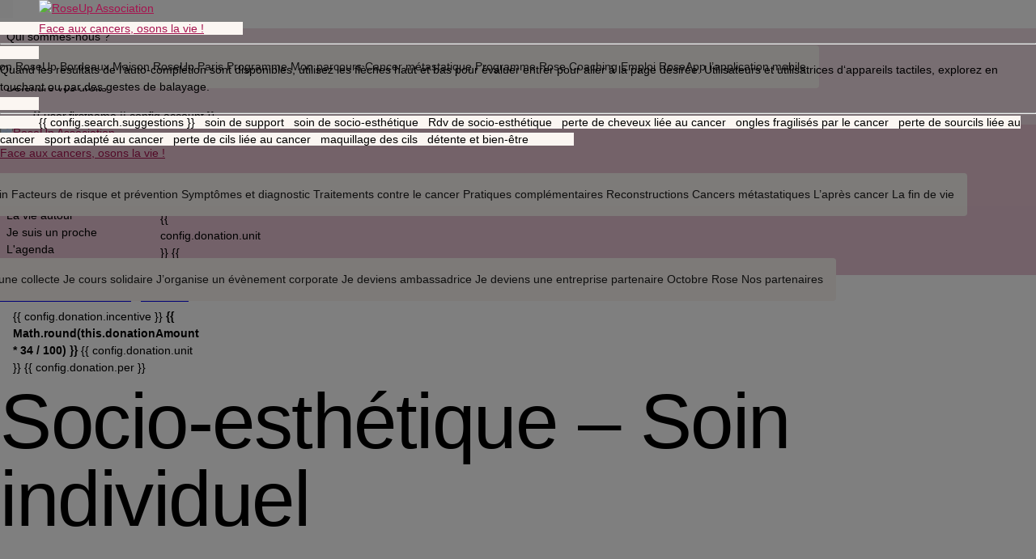

--- FILE ---
content_type: text/javascript; charset=UTF-8
request_url: https://uxibpi.rose-up.fr/edomth.js
body_size: 38887
content:
try { if (typeof(window.__sdcmpapi) !== "function") {(function () {window.ABconsentCMP = window.ABconsentCMP || {};window.wp_consent_type = window.wp_consent_type || "optout";var ABconsentCMP=window.ABconsentCMP=window.ABconsentCMP||{};ABconsentCMP.loaded=ABconsentCMP.loaded||{},ABconsentCMP.runOnce=ABconsentCMP.runOnce||function(n,e){if(!ABconsentCMP.loaded[n]){ABconsentCMP.loaded[n]=!0;try{"function"==typeof e&&e(ABconsentCMP)}catch(n){}}};ABconsentCMP.runOnce("consentModeWordpress",function(){try{window.wp_consent_type=window.wp_consent_type||"optin";var n=document.createEvent("Event");n.initEvent("wp_consent_type_defined",!0,!0),document.dispatchEvent(n)}catch(n){}});})();} } catch(e) {}window.SDDAN = {"info":{"pa":41512,"c":"xzU0M"},"context":{"partner":false,"gdprApplies":false,"country":"US","cmps":null,"tlds":["sk","website","tw","lv","co","immo","com.pl","reise","guide","ie","com.co","aero","ci","credit","mx","com.au","nc","uk","ly","is","cl","ro","pk","win","gf","news","app","es","goog","io","pt","nl","org.pl","one","com.mt","st","com.mx","dog","style","se","ink","recipes","stream","space","world","top","asia","fr","al","forsale","co.za","education","be","cat","fail","com.es","rugby","media","re","ec","it","ac.uk","vn","pro","no","info","tv","com.hr","mobi","hu","ae","ma","ai","co.id","best","md","nyc","lt","school","bz.it","art","in","si","sport","cab","yoga","tech","properties","rs","africa","ph","com","cc","com.my","sg","xyz","asso.fr","gr","axa","lu","jp","gratis","tools","fi","nu","org","com.ua","biz","co.nz","info.pl","ee","eu","radio","digital","com.ar","bzh","estate","dk","com.cy","at","vip","site","travel","com.tr","edu.au","blog","bg","ba","paris","fm","kaufen","guru","click","com.br","cn","co.uk","cz","com.ve","sn","fit","ca","com.pt","com.pe","co.il","ru","mc","football","club","email","pics","casa","net","de","online","me","run","press","studio","com.mk","us","corsica","ch","today","pl","academy"],"apiRoot":"https://api.consentframework.com/api/v1/public","cacheApiRoot":"https://choices.consentframework.com/api/v1/public","consentApiRoot":"https://mychoice.consentframework.com/api/v1/public"},"cmp":{"privacyPolicy":"https://www.rose-up.fr/mentions-legales/","language":"fr","texts":{"fr":{"main.customDescription":"","main.title":"Bienvenue"}},"theme":{"lightMode":{"backgroundColor":"#ffffff","mainColor":"#a4124e","titleColor":"#202942","textColor":"#8492A6","borderColor":"#ffffff","overlayColor":"#F9F9F9","logo":"url([data-uri])","watermark":"url([data-uri])","providerLogo":"url([data-uri])"},"darkMode":{"skin":"NONE"},"borderRadius":"STRONG","textSize":"SMALL","fontFamily":"Helvetica","fontFamilyTitle":"Helvetica","overlay":true,"noConsentButton":"NONE","noConsentButtonStyle":"CLOSE","setChoicesStyle":"BUTTON","position":"CENTER","toolbar":{"active":true,"position":"RIGHT","size":"SMALL","style":"ICON","offset":"30px"}},"scope":"DOMAIN","cookieMaxAgeInDays":180,"capping":"CHECK","cappingInDays":1,"vendorList":{"vendors":[755,804],"stacks":[40,11],"disabledSpecialFeatures":[1,2],"googleProviders":[89],"sirdataVendors":[10,31,8],"displayMode":"CONDENSED"},"cookieWall":{"active":false},"flexibleRefusal":true,"ccpa":{"lspa":false},"external":{"googleAdSense":true,"googleAnalytics":true,"utiq":{"active":false,"noticeUrl":"/manage-utiq"},"wordpress":true}}};var bn=Object.defineProperty,yn=Object.defineProperties;var wn=Object.getOwnPropertyDescriptors;var Oe=Object.getOwnPropertySymbols;var xn=Object.prototype.hasOwnProperty,Sn=Object.prototype.propertyIsEnumerable;var Mt=(C,w,S)=>w in C?bn(C,w,{enumerable:!0,configurable:!0,writable:!0,value:S}):C[w]=S,rt=(C,w)=>{for(var S in w||(w={}))xn.call(w,S)&&Mt(C,S,w[S]);if(Oe)for(var S of Oe(w))Sn.call(w,S)&&Mt(C,S,w[S]);return C},yt=(C,w)=>yn(C,wn(w));var p=(C,w,S)=>Mt(C,typeof w!="symbol"?w+"":w,S);var P=(C,w,S)=>new Promise((x,V)=>{var Q=L=>{try{X(S.next(L))}catch(E){V(E)}},wt=L=>{try{X(S.throw(L))}catch(E){V(E)}},X=L=>L.done?x(L.value):Promise.resolve(L.value).then(Q,wt);X((S=S.apply(C,w)).next())});(function(){"use strict";var C=document.createElement("style");C.textContent=`.sd-cmp-0cAhr{overflow:hidden!important}.sd-cmp-E8mYB{--modal-width:610px;--background-color:#fafafa;--main-color:#202942;--title-color:#202942;--text-color:#8492a6;--border-color:#e9ecef;--overlay-color:#000;--background-color-dark:#121725;--main-color-dark:#5a6d90;--title-color-dark:#5a6d90;--text-color-dark:#8492a6;--border-color-dark:#202942;--overlay-color-dark:#000;--border-radius:24px;--font-family:"Roboto";--font-family-title:"Roboto Slab";--font-size-base:13px;--font-size-big:calc(var(--font-size-base) + 2px);--font-size-small:calc(var(--font-size-base) - 2px);--font-size-xsmall:calc(var(--font-size-base) - 4px);--font-size-xxsmall:calc(var(--font-size-base) - 6px);--spacing-base:5px;--spacing-sm:var(--spacing-base);--spacing-md:calc(var(--spacing-base) + 5px);--spacing-lg:calc(var(--spacing-base) + 10px);--padding-base:15px;--padding-sm:var(--padding-base);--padding-md:calc(var(--padding-base) + 10px)}.sd-cmp-E8mYB html{line-height:1.15;-ms-text-size-adjust:100%;-webkit-text-size-adjust:100%}.sd-cmp-E8mYB body{margin:0}.sd-cmp-E8mYB article,.sd-cmp-E8mYB aside,.sd-cmp-E8mYB footer,.sd-cmp-E8mYB header,.sd-cmp-E8mYB nav,.sd-cmp-E8mYB section{display:block}.sd-cmp-E8mYB h1{font-size:2em;margin:.67em 0}.sd-cmp-E8mYB figcaption,.sd-cmp-E8mYB figure,.sd-cmp-E8mYB main{display:block}.sd-cmp-E8mYB figure{margin:1em 40px}.sd-cmp-E8mYB hr{box-sizing:content-box;height:0;overflow:visible}.sd-cmp-E8mYB pre{font-family:monospace,monospace;font-size:1em}.sd-cmp-E8mYB a{background-color:transparent;-webkit-text-decoration-skip:objects}.sd-cmp-E8mYB a,.sd-cmp-E8mYB span{-webkit-touch-callout:none;-webkit-user-select:none;-moz-user-select:none;user-select:none}.sd-cmp-E8mYB abbr[title]{border-bottom:none;text-decoration:underline;-webkit-text-decoration:underline dotted;text-decoration:underline dotted}.sd-cmp-E8mYB b,.sd-cmp-E8mYB strong{font-weight:inherit;font-weight:bolder}.sd-cmp-E8mYB code,.sd-cmp-E8mYB kbd,.sd-cmp-E8mYB samp{font-family:monospace,monospace;font-size:1em}.sd-cmp-E8mYB dfn{font-style:italic}.sd-cmp-E8mYB mark{background-color:#ff0;color:#000}.sd-cmp-E8mYB small{font-size:80%}.sd-cmp-E8mYB sub,.sd-cmp-E8mYB sup{font-size:75%;line-height:0;position:relative;vertical-align:baseline}.sd-cmp-E8mYB sub{bottom:-.25em}.sd-cmp-E8mYB sup{top:-.5em}.sd-cmp-E8mYB audio,.sd-cmp-E8mYB video{display:inline-block}.sd-cmp-E8mYB audio:not([controls]){display:none;height:0}.sd-cmp-E8mYB img{border-style:none}.sd-cmp-E8mYB svg:not(:root){overflow:hidden}.sd-cmp-E8mYB button,.sd-cmp-E8mYB input,.sd-cmp-E8mYB optgroup,.sd-cmp-E8mYB select,.sd-cmp-E8mYB textarea{font-size:100%;height:auto;line-height:1.15;margin:0}.sd-cmp-E8mYB button,.sd-cmp-E8mYB input{overflow:visible}.sd-cmp-E8mYB button,.sd-cmp-E8mYB select{text-transform:none}.sd-cmp-E8mYB [type=reset],.sd-cmp-E8mYB [type=submit],.sd-cmp-E8mYB button,.sd-cmp-E8mYB html [type=button]{-webkit-appearance:button}.sd-cmp-E8mYB [type=button]::-moz-focus-inner,.sd-cmp-E8mYB [type=reset]::-moz-focus-inner,.sd-cmp-E8mYB [type=submit]::-moz-focus-inner,.sd-cmp-E8mYB button::-moz-focus-inner{border-style:none;padding:0}.sd-cmp-E8mYB [type=button]:-moz-focusring,.sd-cmp-E8mYB [type=reset]:-moz-focusring,.sd-cmp-E8mYB [type=submit]:-moz-focusring,.sd-cmp-E8mYB button:-moz-focusring{outline:1px dotted ButtonText}.sd-cmp-E8mYB button{white-space:normal}.sd-cmp-E8mYB fieldset{padding:.35em .75em .625em}.sd-cmp-E8mYB legend{box-sizing:border-box;color:inherit;display:table;max-width:100%;padding:0;white-space:normal}.sd-cmp-E8mYB progress{display:inline-block;vertical-align:baseline}.sd-cmp-E8mYB textarea{overflow:auto}.sd-cmp-E8mYB [type=checkbox],.sd-cmp-E8mYB [type=radio]{box-sizing:border-box;padding:0}.sd-cmp-E8mYB [type=number]::-webkit-inner-spin-button,.sd-cmp-E8mYB [type=number]::-webkit-outer-spin-button{height:auto}.sd-cmp-E8mYB [type=search]{-webkit-appearance:textfield;outline-offset:-2px}.sd-cmp-E8mYB [type=search]::-webkit-search-cancel-button,.sd-cmp-E8mYB [type=search]::-webkit-search-decoration{-webkit-appearance:none}.sd-cmp-E8mYB ::-webkit-file-upload-button{-webkit-appearance:button;font:inherit}.sd-cmp-E8mYB details,.sd-cmp-E8mYB menu{display:block}.sd-cmp-E8mYB summary{display:list-item}.sd-cmp-E8mYB canvas{display:inline-block}.sd-cmp-E8mYB [hidden],.sd-cmp-E8mYB template{display:none}.sd-cmp-E8mYB.sd-cmp-0D1DZ{--modal-width:560px;--font-size-base:12px;--spacing-base:3px;--padding-base:13px}.sd-cmp-E8mYB.sd-cmp-R3E2W{--modal-width:610px;--font-size-base:13px;--spacing-base:5px;--padding-base:15px}.sd-cmp-E8mYB.sd-cmp-7NIUJ{--modal-width:660px;--font-size-base:14px;--spacing-base:7px;--padding-base:17px}@media(max-width:480px){.sd-cmp-E8mYB{--font-size-base:13px!important}}.sd-cmp-E8mYB .sd-cmp-4oXwF{background-color:var(--overlay-color);inset:0;opacity:.7;position:fixed;z-index:2147483646}.sd-cmp-E8mYB .sd-cmp-0aBA7{font-family:var(--font-family),Helvetica,Arial,sans-serif;font-size:var(--font-size-base);font-weight:400;-webkit-font-smoothing:antialiased;line-height:1.4;text-align:left;-webkit-user-select:none;-moz-user-select:none;user-select:none}@media(max-width:480px){.sd-cmp-E8mYB .sd-cmp-0aBA7{line-height:1.2}}.sd-cmp-E8mYB *{box-sizing:border-box;font-family:unset;font-size:unset;font-weight:unset;letter-spacing:normal;line-height:unset;margin:0;min-height:auto;min-width:auto;padding:0}.sd-cmp-E8mYB a{color:var(--text-color)!important;cursor:pointer;font-size:inherit;font-weight:700;text-decoration:underline!important;-webkit-tap-highlight-color:transparent}.sd-cmp-E8mYB a:hover{text-decoration:none!important}.sd-cmp-E8mYB svg{display:inline-block;margin-top:-2px;transition:.2s ease;vertical-align:middle}.sd-cmp-E8mYB h2,.sd-cmp-E8mYB h3{background:none!important;font-family:inherit;font-size:inherit}@media(prefers-color-scheme:dark){.sd-cmp-E8mYB{--background-color:var(--background-color-dark)!important;--main-color:var(--main-color-dark)!important;--title-color:var(--title-color-dark)!important;--text-color:var(--text-color-dark)!important;--border-color:var(--border-color-dark)!important;--overlay-color:var(--overlay-color-dark)!important}}.sd-cmp-SheY9{-webkit-appearance:none!important;-moz-appearance:none!important;appearance:none!important;background:none!important;border:none!important;box-shadow:none!important;flex:1;font-size:inherit!important;margin:0!important;outline:none!important;padding:0!important;position:relative;text-shadow:none!important;width:auto!important}.sd-cmp-SheY9 .sd-cmp-fD8rc,.sd-cmp-SheY9 .sd-cmp-mVQ6I{cursor:pointer;display:block;font-family:var(--font-family-title),Helvetica,Arial,sans-serif;font-weight:500;letter-spacing:.4pt;outline:0;white-space:nowrap;width:auto}.sd-cmp-SheY9 .sd-cmp-fD8rc{border:1px solid var(--main-color);border-radius:calc(var(--border-radius)/2);-webkit-tap-highlight-color:transparent;transition:color .1s ease-out,background .1s ease-out}.sd-cmp-SheY9 .sd-cmp-mVQ6I{color:var(--main-color);font-size:var(--font-size-base);padding:5px;text-decoration:underline!important}@media(hover:hover){.sd-cmp-SheY9 .sd-cmp-mVQ6I:hover{text-decoration:none!important}}.sd-cmp-SheY9 .sd-cmp-mVQ6I:active{text-decoration:none!important}.sd-cmp-SheY9:focus{outline:0}.sd-cmp-SheY9:focus>.sd-cmp-fD8rc{outline:1px auto -webkit-focus-ring-color}.sd-cmp-SheY9:hover{background:none!important;border:none!important}.sd-cmp-w5e4-{font-size:var(--font-size-small)!important;padding:.55em 1.5em;text-transform:lowercase!important}.sd-cmp-50JGz{background:var(--main-color);color:var(--background-color)}@media(hover:hover){.sd-cmp-50JGz:hover{background:var(--background-color);color:var(--main-color)}}.sd-cmp-2Yylc,.sd-cmp-50JGz:active{background:var(--background-color);color:var(--main-color)}@media(hover:hover){.sd-cmp-2Yylc:hover{background:var(--main-color);color:var(--background-color)}.sd-cmp-2Yylc:hover svg{fill:var(--background-color)}}.sd-cmp-2Yylc:active{background:var(--main-color);color:var(--background-color)}.sd-cmp-2Yylc:active svg{fill:var(--background-color)}.sd-cmp-2Yylc svg{fill:var(--main-color)}.sd-cmp-YcYrW{align-items:center;box-shadow:unset!important;display:flex;height:auto;justify-content:center;left:50%;margin:0;max-width:100vw;padding:0;position:fixed;top:50%;transform:translate3d(-50%,-50%,0);width:var(--modal-width);z-index:2147483647}@media(max-width:480px){.sd-cmp-YcYrW{width:100%}}.sd-cmp-YcYrW.sd-cmp-QUBoh{bottom:auto!important;top:0!important}.sd-cmp-YcYrW.sd-cmp-QUBoh,.sd-cmp-YcYrW.sd-cmp-i-HgV{left:0!important;right:0!important;transform:unset!important}.sd-cmp-YcYrW.sd-cmp-i-HgV{bottom:0!important;top:auto!important}.sd-cmp-YcYrW.sd-cmp-Lvwq1{left:0!important;right:unset!important}.sd-cmp-YcYrW.sd-cmp-g-Rm0{left:unset!important;right:0!important}.sd-cmp-YcYrW.sd-cmp-HE-pT{margin:auto;max-width:1400px;width:100%}.sd-cmp-YcYrW.sd-cmp-HkK44{display:none!important}.sd-cmp-YcYrW .sd-cmp-TYlBl{background:var(--background-color);border-radius:var(--border-radius);box-shadow:0 0 15px #00000020;display:flex;height:fit-content;height:-moz-fit-content;margin:25px;max-height:calc(100vh - 50px);position:relative;width:100%}.sd-cmp-YcYrW .sd-cmp-TYlBl.sd-cmp-5-EFH{height:600px}@media(max-width:480px){.sd-cmp-YcYrW .sd-cmp-TYlBl{margin:12.5px;max-height:calc(var(--vh, 1vh)*100 - 25px)}}.sd-cmp-YcYrW .sd-cmp-TYlBl .sd-cmp-sI4TY{border-radius:var(--border-radius);display:flex;flex:1;flex-direction:column;overflow:hidden}.sd-cmp-YcYrW .sd-cmp-TYlBl .sd-cmp-sI4TY .sd-cmp-aadUD{display:block;gap:var(--spacing-sm);padding:var(--padding-sm) var(--padding-md);position:relative}@media(max-width:480px){.sd-cmp-YcYrW .sd-cmp-TYlBl .sd-cmp-sI4TY .sd-cmp-aadUD{padding:var(--padding-sm)}}.sd-cmp-YcYrW .sd-cmp-TYlBl .sd-cmp-sI4TY .sd-cmp-yiD-v{display:flex;flex:1;flex-direction:column;overflow-x:hidden;overflow-y:auto;position:relative;-webkit-overflow-scrolling:touch;min-height:60px}.sd-cmp-YcYrW .sd-cmp-TYlBl .sd-cmp-sI4TY .sd-cmp-yiD-v .sd-cmp-N-UMG{overflow:hidden;-ms-overflow-y:hidden;overflow-y:auto}.sd-cmp-YcYrW .sd-cmp-TYlBl .sd-cmp-sI4TY .sd-cmp-yiD-v .sd-cmp-N-UMG::-webkit-scrollbar{width:5px}.sd-cmp-YcYrW .sd-cmp-TYlBl .sd-cmp-sI4TY .sd-cmp-yiD-v .sd-cmp-N-UMG::-webkit-scrollbar-thumb{border:0 solid transparent;box-shadow:inset 0 0 0 3px var(--main-color)}.sd-cmp-YcYrW .sd-cmp-TYlBl .sd-cmp-sI4TY .sd-cmp-yiD-v .sd-cmp-N-UMG .sd-cmp-xkC8y{display:flex;flex-direction:column;gap:var(--spacing-lg);padding:var(--padding-sm) var(--padding-md)}@media(max-width:480px){.sd-cmp-YcYrW .sd-cmp-TYlBl .sd-cmp-sI4TY .sd-cmp-yiD-v .sd-cmp-N-UMG .sd-cmp-xkC8y{gap:var(--spacing-md);padding:var(--padding-sm)}}.sd-cmp-YcYrW .sd-cmp-TYlBl .sd-cmp-sI4TY .sd-cmp-C9wjg{border-radius:0 0 var(--border-radius) var(--border-radius);border-top:1px solid var(--border-color);display:flex;flex-wrap:wrap;justify-content:space-between}.sd-cmp-mfn-G{bottom:20px;font-size:100%;position:fixed;z-index:999999}.sd-cmp-mfn-G.sd-cmp-4g8no{left:20px}.sd-cmp-mfn-G.sd-cmp-4g8no button{border-bottom-left-radius:0!important}.sd-cmp-mfn-G.sd-cmp-zost4{right:20px}.sd-cmp-mfn-G.sd-cmp-zost4 button{border-bottom-right-radius:0!important}@media(max-width:480px){.sd-cmp-mfn-G{bottom:20px/2}.sd-cmp-mfn-G.sd-cmp-4g8no{left:20px/2}.sd-cmp-mfn-G.sd-cmp-zost4{right:20px/2}}.sd-cmp-mfn-G .sd-cmp-vD9Ac{display:block;position:relative}.sd-cmp-mfn-G .sd-cmp-NEsgm svg{filter:drop-shadow(0 -5px 6px #00000020)}.sd-cmp-mfn-G .sd-cmp-NEsgm:not(.sd-cmp-drJIL){cursor:pointer}.sd-cmp-mfn-G .sd-cmp-NEsgm:not(.sd-cmp-drJIL) svg:hover{transform:translateY(-5px)}.sd-cmp-mfn-G button.sd-cmp-aZD7G{align-items:center;display:flex;flex-direction:row;gap:var(--spacing-md);outline:0;-webkit-tap-highlight-color:transparent;background:var(--main-color);border:1px solid var(--background-color);border-radius:var(--border-radius);box-shadow:0 -5px 12px -2px #00000020;color:var(--background-color);font-family:var(--font-family-title),Helvetica,Arial,sans-serif;font-size:var(--font-size-base)!important;line-height:1.4;padding:calc(var(--padding-md)/2) var(--padding-md);transition:color .1s ease-out,background .1s ease-out}.sd-cmp-mfn-G button.sd-cmp-aZD7G.sd-cmp-VQeX3{font-size:var(--font-size-small)!important;padding:calc(var(--padding-sm)/2) var(--padding-sm)}.sd-cmp-mfn-G button.sd-cmp-aZD7G.sd-cmp-VQeX3 .sd-cmp-1c6XU svg{height:17px}@media(max-width:480px){.sd-cmp-mfn-G button.sd-cmp-aZD7G:not(.sd-cmp-QJC3T){padding:calc(var(--padding-sm)/2) var(--padding-sm)}}@media(hover:hover){.sd-cmp-mfn-G button.sd-cmp-aZD7G:hover:not([disabled]){background:var(--background-color);border:1px solid var(--main-color);color:var(--main-color);cursor:pointer}}.sd-cmp-mfn-G button.sd-cmp-aZD7G .sd-cmp-1c6XU svg{height:20px;width:auto}.sd-cmp-8j2GF{-webkit-appearance:none!important;-moz-appearance:none!important;appearance:none!important;background:none!important;border:none!important;box-shadow:none!important;flex:1;font-size:inherit!important;margin:0!important;outline:none!important;padding:0!important;position:relative;text-shadow:none!important;width:auto!important}.sd-cmp-8j2GF .sd-cmp-ISKTJ,.sd-cmp-8j2GF .sd-cmp-MV6Na{cursor:pointer;display:block;font-family:var(--font-family-title),Helvetica,Arial,sans-serif;font-weight:500;letter-spacing:.4pt;outline:0;white-space:nowrap;width:auto}.sd-cmp-8j2GF .sd-cmp-MV6Na{border:1px solid var(--main-color);border-radius:calc(var(--border-radius)/2);-webkit-tap-highlight-color:transparent;transition:color .1s ease-out,background .1s ease-out}.sd-cmp-8j2GF .sd-cmp-ISKTJ{color:var(--main-color);font-size:var(--font-size-base);padding:5px;text-decoration:underline!important}@media(hover:hover){.sd-cmp-8j2GF .sd-cmp-ISKTJ:hover{text-decoration:none!important}}.sd-cmp-8j2GF .sd-cmp-ISKTJ:active{text-decoration:none!important}.sd-cmp-8j2GF:focus{outline:0}.sd-cmp-8j2GF:focus>.sd-cmp-MV6Na{outline:1px auto -webkit-focus-ring-color}.sd-cmp-8j2GF:hover{background:none!important;border:none!important}.sd-cmp-GcQ0V{font-size:var(--font-size-small)!important;padding:.55em 1.5em;text-transform:lowercase!important}.sd-cmp-neoJ8{background:var(--main-color);color:var(--background-color)}@media(hover:hover){.sd-cmp-neoJ8:hover{background:var(--background-color);color:var(--main-color)}}.sd-cmp-dXeJ1,.sd-cmp-neoJ8:active{background:var(--background-color);color:var(--main-color)}@media(hover:hover){.sd-cmp-dXeJ1:hover{background:var(--main-color);color:var(--background-color)}.sd-cmp-dXeJ1:hover svg{fill:var(--background-color)}}.sd-cmp-dXeJ1:active{background:var(--main-color);color:var(--background-color)}.sd-cmp-dXeJ1:active svg{fill:var(--background-color)}.sd-cmp-dXeJ1 svg{fill:var(--main-color)}.sd-cmp-wBgKb{align-items:center;box-shadow:unset!important;display:flex;height:auto;justify-content:center;left:50%;margin:0;max-width:100vw;padding:0;position:fixed;top:50%;transform:translate3d(-50%,-50%,0);width:var(--modal-width);z-index:2147483647}@media(max-width:480px){.sd-cmp-wBgKb{width:100%}}.sd-cmp-wBgKb.sd-cmp-ccFYk{bottom:auto!important;top:0!important}.sd-cmp-wBgKb.sd-cmp-CShq-,.sd-cmp-wBgKb.sd-cmp-ccFYk{left:0!important;right:0!important;transform:unset!important}.sd-cmp-wBgKb.sd-cmp-CShq-{bottom:0!important;top:auto!important}.sd-cmp-wBgKb.sd-cmp-oJ6YH{left:0!important;right:unset!important}.sd-cmp-wBgKb.sd-cmp-UenSl{left:unset!important;right:0!important}.sd-cmp-wBgKb.sd-cmp-yn8np{margin:auto;max-width:1400px;width:100%}.sd-cmp-wBgKb.sd-cmp-HV4jC{display:none!important}.sd-cmp-wBgKb .sd-cmp-Mhcnq{background:var(--background-color);border-radius:var(--border-radius);box-shadow:0 0 15px #00000020;display:flex;height:fit-content;height:-moz-fit-content;margin:25px;max-height:calc(100vh - 50px);position:relative;width:100%}.sd-cmp-wBgKb .sd-cmp-Mhcnq.sd-cmp-HvFLt{height:600px}@media(max-width:480px){.sd-cmp-wBgKb .sd-cmp-Mhcnq{margin:12.5px;max-height:calc(var(--vh, 1vh)*100 - 25px)}}.sd-cmp-wBgKb .sd-cmp-Mhcnq .sd-cmp-rErhr{border-radius:var(--border-radius);display:flex;flex:1;flex-direction:column;overflow:hidden}.sd-cmp-wBgKb .sd-cmp-Mhcnq .sd-cmp-rErhr .sd-cmp-O5PBM{display:block;gap:var(--spacing-sm);padding:var(--padding-sm) var(--padding-md);position:relative}@media(max-width:480px){.sd-cmp-wBgKb .sd-cmp-Mhcnq .sd-cmp-rErhr .sd-cmp-O5PBM{padding:var(--padding-sm)}}.sd-cmp-wBgKb .sd-cmp-Mhcnq .sd-cmp-rErhr .sd-cmp-uLlTJ{display:flex;flex:1;flex-direction:column;overflow-x:hidden;overflow-y:auto;position:relative;-webkit-overflow-scrolling:touch;min-height:60px}.sd-cmp-wBgKb .sd-cmp-Mhcnq .sd-cmp-rErhr .sd-cmp-uLlTJ .sd-cmp-hHVD5{overflow:hidden;-ms-overflow-y:hidden;overflow-y:auto}.sd-cmp-wBgKb .sd-cmp-Mhcnq .sd-cmp-rErhr .sd-cmp-uLlTJ .sd-cmp-hHVD5::-webkit-scrollbar{width:5px}.sd-cmp-wBgKb .sd-cmp-Mhcnq .sd-cmp-rErhr .sd-cmp-uLlTJ .sd-cmp-hHVD5::-webkit-scrollbar-thumb{border:0 solid transparent;box-shadow:inset 0 0 0 3px var(--main-color)}.sd-cmp-wBgKb .sd-cmp-Mhcnq .sd-cmp-rErhr .sd-cmp-uLlTJ .sd-cmp-hHVD5 .sd-cmp-LN2h8{display:flex;flex-direction:column;gap:var(--spacing-lg);padding:var(--padding-sm) var(--padding-md)}@media(max-width:480px){.sd-cmp-wBgKb .sd-cmp-Mhcnq .sd-cmp-rErhr .sd-cmp-uLlTJ .sd-cmp-hHVD5 .sd-cmp-LN2h8{gap:var(--spacing-md);padding:var(--padding-sm)}}.sd-cmp-wBgKb .sd-cmp-Mhcnq .sd-cmp-rErhr .sd-cmp-Y5TTw{border-radius:0 0 var(--border-radius) var(--border-radius);border-top:1px solid var(--border-color);display:flex;flex-wrap:wrap;justify-content:space-between}.sd-cmp-hHVD5 .sd-cmp-3wghC{align-items:flex-start;display:flex;justify-content:space-between}.sd-cmp-hHVD5 .sd-cmp-AmRQ2{background:none!important;border:0!important;color:var(--title-color);font-family:var(--font-family-title),Helvetica,Arial,sans-serif!important;font-size:calc(var(--font-size-base)*1.5);font-weight:500;letter-spacing:inherit!important;line-height:1.2;margin:0!important;outline:0!important;padding:0!important;text-align:left!important;text-transform:none!important}.sd-cmp-hHVD5 .sd-cmp-AmRQ2 *{font-family:inherit;font-size:inherit;font-weight:inherit}.sd-cmp-hHVD5 .sd-cmp-J-Y-d{display:flex;flex-direction:column;gap:var(--spacing-md)}@media(max-width:480px){.sd-cmp-hHVD5 .sd-cmp-J-Y-d{gap:var(--spacing-sm)}}.sd-cmp-hHVD5 .sd-cmp-f6oZh{color:var(--text-color);display:block;text-align:justify;text-shadow:1pt 0 0 var(--background-color)}.sd-cmp-hHVD5 .sd-cmp-f6oZh strong{color:var(--text-color)!important;cursor:pointer;font-family:inherit;font-size:inherit;font-weight:700!important;text-decoration:underline;-webkit-tap-highlight-color:transparent}@media(hover:hover){.sd-cmp-hHVD5 .sd-cmp-f6oZh strong:hover{text-decoration:none!important}}.sd-cmp-8SFna{-webkit-appearance:none!important;-moz-appearance:none!important;appearance:none!important;background:none!important;border:none!important;box-shadow:none!important;flex:1;font-size:inherit!important;margin:0!important;outline:none!important;padding:0!important;position:relative;text-shadow:none!important;width:auto!important}.sd-cmp-8SFna .sd-cmp-IQPh0,.sd-cmp-8SFna .sd-cmp-UrNcp{cursor:pointer;display:block;font-family:var(--font-family-title),Helvetica,Arial,sans-serif;font-weight:500;letter-spacing:.4pt;outline:0;white-space:nowrap;width:auto}.sd-cmp-8SFna .sd-cmp-IQPh0{border:1px solid var(--main-color);border-radius:calc(var(--border-radius)/2);-webkit-tap-highlight-color:transparent;transition:color .1s ease-out,background .1s ease-out}.sd-cmp-8SFna .sd-cmp-UrNcp{color:var(--main-color);font-size:var(--font-size-base);padding:5px;text-decoration:underline!important}@media(hover:hover){.sd-cmp-8SFna .sd-cmp-UrNcp:hover{text-decoration:none!important}}.sd-cmp-8SFna .sd-cmp-UrNcp:active{text-decoration:none!important}.sd-cmp-8SFna:focus{outline:0}.sd-cmp-8SFna:focus>.sd-cmp-IQPh0{outline:1px auto -webkit-focus-ring-color}.sd-cmp-8SFna:hover{background:none!important;border:none!important}.sd-cmp-gIoHo{font-size:var(--font-size-small)!important;padding:.55em 1.5em;text-transform:lowercase!important}.sd-cmp-uZov0{background:var(--main-color);color:var(--background-color)}@media(hover:hover){.sd-cmp-uZov0:hover{background:var(--background-color);color:var(--main-color)}}.sd-cmp-SsFsX,.sd-cmp-uZov0:active{background:var(--background-color);color:var(--main-color)}@media(hover:hover){.sd-cmp-SsFsX:hover{background:var(--main-color);color:var(--background-color)}.sd-cmp-SsFsX:hover svg{fill:var(--background-color)}}.sd-cmp-SsFsX:active{background:var(--main-color);color:var(--background-color)}.sd-cmp-SsFsX:active svg{fill:var(--background-color)}.sd-cmp-SsFsX svg{fill:var(--main-color)}.sd-cmp-bS5Na{outline:0;position:absolute;right:var(--padding-sm);top:var(--padding-sm);z-index:1}.sd-cmp-bS5Na:hover{text-decoration:none!important}.sd-cmp-bS5Na:focus{outline:0}.sd-cmp-bS5Na:focus>.sd-cmp-rOMnB{outline:1px auto -webkit-focus-ring-color}.sd-cmp-bS5Na .sd-cmp-rOMnB{background-color:var(--background-color);border-radius:var(--border-radius);cursor:pointer;height:calc(var(--font-size-base) + 10px);position:absolute;right:0;top:0;width:calc(var(--font-size-base) + 10px)}@media(hover:hover){.sd-cmp-bS5Na .sd-cmp-rOMnB:hover{filter:contrast(95%)}}.sd-cmp-bS5Na .sd-cmp-rOMnB span{background:var(--main-color);border-radius:2px;display:block;height:2px;inset:0;margin:auto;position:absolute;width:var(--font-size-base)}.sd-cmp-bS5Na .sd-cmp-rOMnB span:first-child{transform:rotate(45deg)}.sd-cmp-bS5Na .sd-cmp-rOMnB span:nth-child(2){transform:rotate(-45deg)}.sd-cmp-az-Im{display:flex;flex-direction:column;gap:var(--spacing-sm);text-align:center}.sd-cmp-az-Im .sd-cmp-SZYa8{border-radius:0 0 var(--border-radius) var(--border-radius);border-top:1px solid var(--border-color);display:flex;flex-wrap:wrap;justify-content:space-between}.sd-cmp-az-Im .sd-cmp-SZYa8 .sd-cmp-SSuo6{align-items:center;border-color:transparent!important;border-radius:0!important;display:flex;filter:contrast(95%);font-size:var(--font-size-base)!important;height:100%;justify-content:center;letter-spacing:.4pt;padding:var(--padding-sm);white-space:normal;word-break:break-word}.sd-cmp-az-Im .sd-cmp-SZYa8>:not(:last-child) .sd-cmp-SSuo6{border-right-color:var(--border-color)!important}@media(max-width:480px){.sd-cmp-az-Im .sd-cmp-SZYa8{flex-direction:column}.sd-cmp-az-Im .sd-cmp-SZYa8>:not(:last-child) .sd-cmp-SSuo6{border-bottom-color:var(--border-color)!important;border-right-color:transparent!important}}
/*$vite$:1*/`,document.head.appendChild(C);const w=["log","info","warn","error"];class S{constructor(){p(this,"debug",(...t)=>this.process("log",...t));p(this,"info",(...t)=>this.process("info",...t));p(this,"warn",(...t)=>this.process("warn",...t));p(this,"error",(...t)=>this.process("error",...t));p(this,"process",(t,...o)=>{if(this.logLevel&&console&&typeof console[t]=="function"){const n=w.indexOf(this.logLevel.toString().toLocaleLowerCase()),r=w.indexOf(t.toString().toLocaleLowerCase());if(n>-1&&r>=n){const[s,...i]=[...o];console[t](`%cCMP%c ${s}`,"background:#6ED216;border-radius:10px;color:#ffffff;font-size:10px;padding:2px 5px;","font-weight:600",...i)}}})}init(t){Object.assign(this,{logLevel:t==="debug"?"log":t})}}const x=new S;function V(e){return e===!0?"Y":"N"}function Q(e,t){return e.substr(t,1)==="Y"}function wt(e){let t=e.version;return t+=V(e.noticeProvided),t+=V(e.optOut),t+=V(e.lspa),t}function X(e){if(e.length===4)return{version:e.substr(0,1),noticeProvided:Q(e,1),optOut:Q(e,2),lspa:Q(e,3),uspString:e}}const L="SDDAN",E="Sddan",Ie="ABconsentCMP",Rt="__uspapi",st=1,Ut="__abconsent-cmp",ze="/profile",Me="/user-action",Re="/host",Ue="https://contextual.sirdata.io/api/v1/public/contextual?",$t=180,$e="PROVIDER",Fe="DOMAIN",Ft="LOCAL",Ge="NONE",je="LIGHT",He="AVERAGE",Ve="STRONG",Ke="SMALL",We="MEDIUM",Je="BIG",qe="LEFT",Ze="SMALL",xt="ccpa_load",Qe="optin",Xe="optout",to="cookie_disabled",eo="ccpa_not_applies",oo="ccpa_response",no="optin",ro="optout",so="close",Gt="policy";class io{constructor(){p(this,"update",t=>P(this,null,function*(){t&&typeof t=="object"&&Object.assign(this,t),this.domain=yield this.getDomain()}));p(this,"getDomain",()=>P(this,null,function*(){const t=window.location.hostname.split(".");let o=!1;for(let s=1;s<=t.length;s++){const i=t.slice(t.length-s).join(".");if(this.tlds.some(c=>c===i))o=!0;else if(o)return i}return(yield(yield fetch(`${this.cacheApiRoot}${Re}?host=${window.location.hostname}`)).json()).domain}));Object.assign(this,{partner:!0,ccpaApplies:!0,tlds:[],apiRoot:"https://api.consentframework.com/api/v1/public",cacheApiRoot:"https://choices.consentframework.com/api/v1/public"})}}const B=new io;class ao{constructor(){p(this,"update",t=>{t&&typeof t=="object"&&Object.assign(this,t),this.theme=this.theme||{},this.ccpa=this.ccpa||{},this.options=this.options||{},(this.theme.toolbar===void 0||!this.privacyPolicy)&&(this.theme.toolbar={active:!0}),this.cookieMaxAgeInDays>390?this.cookieMaxAgeInDays=390:this.cookieMaxAgeInDays<0&&(this.cookieMaxAgeInDays=$t),this.notifyUpdate()});p(this,"isProviderScope",()=>this.scope===$e);p(this,"isDomainScope",()=>this.scope===Fe);p(this,"isLocalScope",()=>this.scope===Ft);p(this,"checkToolbar",()=>{this.theme.toolbar.active||document.documentElement.innerHTML.indexOf(`${E}.cmp.displayUI()`)===-1&&(this.theme.toolbar.active=!0)});p(this,"listeners",new Set);p(this,"onUpdate",t=>this.listeners.add(t));p(this,"notifyUpdate",()=>this.listeners.forEach(t=>t(this)));Object.assign(this,{scope:Ft,privacyPolicy:"",theme:{},cookieMaxAgeInDays:$t,ccpa:{lspa:!1},options:{}})}}const T=new ao,co=86400,K="usprivacy";function lo(e){const t=document.cookie.split(";").map(n=>n.trim().split("="));return Object.fromEntries(t)[e]}function po(e,t,o){document.cookie=Ht(e,t,o,T.isDomainScope()||T.isProviderScope()?B.domain:"")}function jt(e,t){document.cookie=Ht(e,"",0,t)}function Ht(e,t,o,n){const r={[e]:t,path:"/","max-age":o,SameSite:"Lax"};return window.location.protocol==="https:"&&(r.Secure=void 0),n&&(r.domain=n),Object.entries(r).map(([s,i])=>i!==void 0?`${s}=${i}`:s).join(";")||""}function mo(){T.isLocalScope()?jt(K,B.domain):jt(K)}function uo(){const e=lo(K);if(mo(),x.debug(`Read U.S. Privacy consent data from local cookie '${K}'`,e),e)return X(e)}function fo(e){x.debug(`Write U.S. Privacy consent data to local cookie '${K}'`,e),po(K,e,T.cookieMaxAgeInDays*co)}function _o(e,t,o,n,r){return P(this,null,function*(){if(go())return;const s={type:e,action:t,partner_id:o,config_id:n,version:"3",device:vo(),environment:r,client_context:void 0,values:[{name:"conf_id",value:n}]};yield fetch(`${B.apiRoot}${Me}`,{method:"POST",body:JSON.stringify(s)})})}const ho=["adsbot","adsbot-google","adsbot-google-mobile","adsbot-google-mobile-apps","adsbot-google-x","ahrefsbot","apis-google","baiduspider","bingbot","bingpreview","bomborabot","bot","chrome-lighthouse","cocolyzebot","crawl","duckduckbot","duplexweb-google","doximity-diffbot","echoboxbot","facebookexternalhit","favicon google","feedfetcher-google","google web preview","google-adwords-displayads-webrender","google-read-aloud","googlebot","googlebot-image","googlebot-news","googlebot-video","googleinteractivemediaads","googlestackdrivermonitoring","googleweblight","gumgum","gtmetrix","headlesschrome","jobbot","mazbot","mediapartners-google","nativeaibot","pinterestbot","prerender","quora-bot","scraperbot","slurp","spider","yandex","yextbot"];function go(){const e=navigator.userAgent.toLowerCase();return ho.some(t=>e.includes(t))}function vo(){const e=navigator.userAgent.toLowerCase();switch(!0){case new RegExp(/(ipad|tablet|(android(?!.*mobile))|(windows(?!.*phone)(.*touch)))/).test(e):return"tablet";case new RegExp(/iphone|ipod/i).test(e):return"iphone";case new RegExp(/windows phone/i).test(e):return"other";case new RegExp(/android/i).test(e):return"android";case(window.innerWidth>810||!new RegExp(/mobile/i).test(e)):return"desktop";default:return"other"}}const bo="dataLayer",Vt="sirdataConsent",yo="sirdataNoConsent";class wo{constructor(){p(this,"process",(t,o)=>{if(!o||!t)return;const{uspString:n,eventStatus:r}=t;(r===it||r===ct||r===at||r===""&&!B.ccpaApplies)&&(St(n)?this.pushDataLayer(yo,n):this.pushDataLayer(Vt,n))});p(this,"pushDataLayer",(t,o)=>{if(!this.dataLayerName||this.events[this.events.length-1]===t)return;const n=t===Vt,r="*",s={event:t,sirdataGdprApplies:0,sirdataCcpaApplies:B.ccpaApplies?1:0,sirdataTcString:"",sirdataEventStatus:"",sirdataUspString:o,sirdataVendors:n?r:"",sirdataVendorsLI:n?r:"",sirdataPurposes:n?"|1|2|3|4|5|6|7|8|9|10|11|":"",sirdataPurposesLI:n?"|2|3|4|5|6|7|8|9|10|11|":"",sirdataExtraPurposes:n?r:"",sirdataExtraPurposesLI:n?r:"",sirdataSpecialFeatures:n?r:"",sirdataPublisherPurposes:n?r:"",sirdataPublisherPurposesLI:n?r:"",sirdataPublisherCustomPurposes:n?r:"",sirdataPublisherCustomPurposesLI:n?r:"",sirdataExtraVendors:n?r:"",sirdataExtraVendorsLI:n?r:"",sirdataProviders:n?r:""};window[this.dataLayerName]=window[this.dataLayerName]||[],window[this.dataLayerName].push(s),this.events.push(t)});this.events=[];const t=(window[Ie]||{}).gtmDataLayerName;this.dataLayerName=t||Kt(window.google_tag_manager)||bo}}function Kt(e){if(typeof e=="undefined")return"";for(const t in e)if(Object.prototype.hasOwnProperty.call(e,t)){if(t==="dataLayer")return e[t].name;if(typeof e[t]=="object"){const o=Kt(e[t]);if(o)return o}}return""}const xo=new wo,St=e=>{if(!e)return!1;const t=e.toString();return t.length<3?!1:t[2]==="Y"},it="usploaded",at="cmpuishown",ct="useractioncomplete",Wt="cmpuiclosed";class So{constructor(t){p(this,"commands",{getUSPData:(t=()=>{})=>{const o=this.getUSPDataObject();t(o,!0)},ping:(t=()=>{})=>{t({uspapiLoaded:!0},!0)},addEventListener:(t=()=>{})=>{const o=this.eventListeners||[],n=++this.eventListenerId;o.push({listenerId:n,callback:t}),this.eventListeners=o;const r=yt(rt({},this.getUSPDataObject()),{listenerId:n});try{t(r,!0)}catch(s){x.error(`Failed to execute callback for listener ${n}`,s)}},removeEventListener:(t=()=>{},o)=>{const n=this.eventListeners||[],r=n.map(({listenerId:s})=>s).indexOf(o);r>-1?(n.splice(r,1),this.eventListeners=n,t(!0)):t(!1)},registerDeletion:(t=()=>{})=>{const o=this.deletionSet||new Set;o.add(t),this.deletionSet=o},performDeletion:()=>{(this.deletionSet||new Set).forEach(o=>o())},onCmpLoaded:t=>{this.commands.addEventListener((o,n)=>{o.eventStatus===it&&t(o,n)})},onSubmit:t=>{this.commands.addEventListener((o,n)=>{o.eventStatus===ct&&t(o,n)})},onClose:t=>{this.commands.addEventListener((o,n)=>{o.eventStatus===Wt&&t(o,n)})},getContextData:(t=()=>{})=>{if(this.contextData){t(this.contextData,!0);return}const o=document.cloneNode(!0),n=o.getElementById("sd-cmp");n&&o.body.removeChild(n),Promise.resolve(tt.fetchContextData(o.body)).then(r=>{if(r){t(r,!0),this.contextData=r;return}t(null,!1),this.contextData=null}).catch(()=>{t(null,!1),this.contextData=null})}});p(this,"getUSPDataObject",()=>{const{uspConsentData:t}=this.store,{version:o=st,uspString:n=-1}=t||{};return B.ccpaApplies?{version:o,uspString:n,eventStatus:this.eventStatus}:{version:o,uspString:"1---",eventStatus:""}});p(this,"processCommand",(t,o,n)=>{if((!o||o===0||o===void 0)&&(o=st),o!==st)x.error("Failed to process command",`Version ${o} is invalid`),n(null,!1);else if(typeof this.commands[t]!="function")x.error("Failed to process command",`Command "${t} is invalid"`);else{x.info(`Process command: ${t}`);try{this.commands[t](n)}catch(r){x.error("Failed to execute command",r)}}});p(this,"processCommandQueue",()=>{const t=[...this.commandQueue];t.length&&(x.info(`Process ${t.length} queued commands`),this.commandQueue=[],Promise.all(t.map(o=>this.processCommand(...o))))});p(this,"notifyEvent",t=>P(this,null,function*(){x.info(`Notify event status: ${t}`),this.eventStatus=t;const o=this.getUSPDataObject(),n=[...this.eventListeners];yield Promise.all(n.map(({listenerId:r,callback:s})=>new Promise(i=>{s(yt(rt({},o),{listenerId:r}),!0),i()}).catch(i=>{x.error(`Failed to execute callback for listener ${r}`,i)})))}));p(this,"sendAction",(t,o)=>P(null,null,function*(){window===window.top&&_o(t,o,tt.info.pa,tt.info.c,"web")}));p(this,"checkConsent",()=>{if(this.store.options.demo){this.store.toggleShowing(!0);return}if(!window.navigator.cookieEnabled){this.sendAction(xt,to),x.info("CMP not triggered","cookies are disabled");return}if(!B.ccpaApplies){this.sendAction(xt,eo),x.info("CMP not triggered","CCPA doesn't apply");return}const{persistedUspConsentData:t}=this.store,{noticeProvided:o,optOut:n}=t||{};o||(this.store.uspConsentData.noticeProvided=!0,this.store.persist(),this.store.toggleShowing(!0),this.notifyEvent(at)),this.sendAction(xt,n?Xe:Qe)});p(this,"displayUI",()=>{B.ccpaApplies&&(this.store.isManualDisplay=!0,this.store.toggleShowing(!0))});p(this,"updateConfig",t=>P(this,null,function*(){T.update(t),this.store.setConfig(t),this.store.toggleShowing(!1),setTimeout(()=>this.store.toggleShowing(!0),0)}));p(this,"addCustomListeners",()=>{const{external:t}=this.store,{shopify:o,wordpress:n}=t;n&&this.commands.addEventListener((r,s)=>{if(!(!s||!r||!r.uspString)&&!(typeof window.wp_set_consent!="function"||typeof window.wp_has_consent!="function"))try{const i=window.wp_set_consent,c=window.wp_has_consent,l=St(r.uspString),d="allow",a=l?"deny":d,_="functional",m="preferences",b="statistics",A="statistics-anonymous",y="marketing";c(_)||i(_,d),c(m)===l&&i(m,a),c(b)===l&&i(b,a),c(A)===l&&i(A,a),c(y)===l&&i(y,a)}catch(i){}}),o&&this.commands.addEventListener((r,s)=>{if(!(!s||!r||!r.uspString)&&window.Shopify)try{const i=()=>{if(!window.Shopify||!window.Shopify.customerPrivacy||typeof window.Shopify.customerPrivacy.currentVisitorConsent!="function"||typeof window.Shopify.customerPrivacy.setTrackingConsent!="function")return;const c="yes",l=St(r.uspString),d=window.Shopify.customerPrivacy.currentVisitorConsent()||{},u={analytics:!l,marketing:!l,preferences:!l,sale_of_data:!l};((_,m)=>_.analytics===(m.analytics===c)&&_.marketing===(m.marketing===c)&&_.preferences===(m.preferences===c)&&_.sale_of_data===(m.sale_of_data===c))(u,d)||window.Shopify.customerPrivacy.setTrackingConsent(u,function(){})};if(window.Shopify.customerPrivacy){i();return}typeof window.Shopify.loadFeatures=="function"&&window.Shopify.loadFeatures([{name:"consent-tracking-api",version:"0.1"}],function(c){c||i()})}catch(i){}}),this.commands.addEventListener(xo.process),B.partner&&this.commands.addEventListener(tt.monetize)});this.store=t,this.eventStatus="",this.eventListeners=[],this.eventListenerId=0,this.deletionSet=new Set,this.commandQueue=[],this.contextData=null}}const Eo="https://js.sddan.com/GS.d";class ko{constructor(){p(this,"update",t=>{t&&typeof t=="object"&&Object.assign(this.info,t)});p(this,"monetize",(t,o)=>{if(this.gsLoaded||!t)return;const{uspString:n,eventStatus:r}=t;o&&(r===it||r===ct||r===at||r===""&&!B.ccpaApplies)&&(!B.ccpaApplies||n[1]!=="N"&&n[2]!=="Y")&&this.injectSirdata(n)});p(this,"injectSirdata",t=>{const o=yt(rt({},this.info),{cmp:0,u:document.location.href,r:document.referrer,rand:new Date().getTime(),gdpr:0,us_privacy:B.ccpaApplies?t:"",globalscope:!1,fb_consent:t[2]!=="Y"?1:0,tbp:!0}),n=[];for(const s in o)Object.prototype.hasOwnProperty.call(o,s)&&n.push(s+"="+encodeURIComponent(o[s]));const r=document.createElement("script");r.type="text/javascript",r.src=`${Eo}?${n.join("&")}`,r.async=!0,r.setAttribute("referrerpolicy","unsafe-url"),document.getElementsByTagName("head")[0].appendChild(r)});p(this,"fetchContextData",t=>fetch(Ue,{method:"POST",headers:{Accept:"application/json","Content-Type":"application/json",Authorization:"UaOkcthlLYDAvNQUDkp9aw7EjKSNfL"},body:JSON.stringify({content:this.getTextFromBody(t)})}).then(o=>o.json()).catch(()=>{}));p(this,"getTextFromBody",t=>{if(!t)return"";const o=t.getElementsByTagName("article");if(o.length>0&&o[0].innerText.length>500&&o[0].getElementsByTagName("h1").length>0)return o[0].innerText;const n=t.getElementsByTagName("h1");if(n.length>0){const r=t.getElementsByTagName("p").length;let s=n[0].parentElement;for(;s.parentElement&&s.tagName!=="BODY";)if(s=s.parentElement,s.getElementsByTagName("p").length>=r/3&&s.innerText.length>4e3)return s.innerText}return t.innerText});const{gsLoaded:t=!1,info:o={}}=window[E]||{};this.gsLoaded=t,this.info=o}}const tt=new ko,Co="sddan:cmp"+":log";class Ao{constructor(){p(this,"get",t=>{try{return localStorage.getItem(t)}catch(o){x.error("Failed to read local storage",o)}});p(this,"set",(t,o)=>{try{localStorage.setItem(t,o)}catch(n){x.error("Failed to write local storage",n)}});p(this,"remove",t=>{try{localStorage.removeItem(t)}catch(o){x.error("Failed to remove from local storage",o)}});Object.assign(this,{TCString:void 0,lastPrompt:void 0,askLater:void 0,scope:void 0,scopeLastRefresh:void 0})}}const Bo=new Ao;var dt,f,Jt,$,qt,Zt,Qt,Xt,Et,kt,Ct,et={},te=[],Yo=/acit|ex(?:s|g|n|p|$)|rph|grid|ows|mnc|ntw|ine[ch]|zoo|^ord|itera/i,ot=Array.isArray;function z(e,t){for(var o in t)e[o]=t[o];return e}function At(e){e&&e.parentNode&&e.parentNode.removeChild(e)}function Bt(e,t,o){var n,r,s,i={};for(s in t)s=="key"?n=t[s]:s=="ref"?r=t[s]:i[s]=t[s];if(arguments.length>2&&(i.children=arguments.length>3?dt.call(arguments,2):o),typeof e=="function"&&e.defaultProps!=null)for(s in e.defaultProps)i[s]===void 0&&(i[s]=e.defaultProps[s]);return lt(e,i,n,r,null)}function lt(e,t,o,n,r){var s={type:e,props:t,key:o,ref:n,__k:null,__:null,__b:0,__e:null,__c:null,constructor:void 0,__v:r==null?++Jt:r,__i:-1,__u:0};return r==null&&f.vnode!=null&&f.vnode(s),s}function To(){return{current:null}}function W(e){return e.children}function N(e,t){this.props=e,this.context=t}function J(e,t){if(t==null)return e.__?J(e.__,e.__i+1):null;for(var o;t<e.__k.length;t++)if((o=e.__k[t])!=null&&o.__e!=null)return o.__e;return typeof e.type=="function"?J(e):null}function ee(e){var t,o;if((e=e.__)!=null&&e.__c!=null){for(e.__e=e.__c.base=null,t=0;t<e.__k.length;t++)if((o=e.__k[t])!=null&&o.__e!=null){e.__e=e.__c.base=o.__e;break}return ee(e)}}function oe(e){(!e.__d&&(e.__d=!0)&&$.push(e)&&!pt.__r++||qt!=f.debounceRendering)&&((qt=f.debounceRendering)||Zt)(pt)}function pt(){for(var e,t,o,n,r,s,i,c=1;$.length;)$.length>c&&$.sort(Qt),e=$.shift(),c=$.length,e.__d&&(o=void 0,n=void 0,r=(n=(t=e).__v).__e,s=[],i=[],t.__P&&((o=z({},n)).__v=n.__v+1,f.vnode&&f.vnode(o),Yt(t.__P,o,n,t.__n,t.__P.namespaceURI,32&n.__u?[r]:null,s,r==null?J(n):r,!!(32&n.__u),i),o.__v=n.__v,o.__.__k[o.__i]=o,ae(s,o,i),n.__e=n.__=null,o.__e!=r&&ee(o)));pt.__r=0}function ne(e,t,o,n,r,s,i,c,l,d,u){var a,_,m,b,A,y,v,g=n&&n.__k||te,O=t.length;for(l=No(o,t,g,l,O),a=0;a<O;a++)(m=o.__k[a])!=null&&(_=m.__i==-1?et:g[m.__i]||et,m.__i=a,y=Yt(e,m,_,r,s,i,c,l,d,u),b=m.__e,m.ref&&_.ref!=m.ref&&(_.ref&&Nt(_.ref,null,m),u.push(m.ref,m.__c||b,m)),A==null&&b!=null&&(A=b),(v=!!(4&m.__u))||_.__k===m.__k?l=re(m,l,e,v):typeof m.type=="function"&&y!==void 0?l=y:b&&(l=b.nextSibling),m.__u&=-7);return o.__e=A,l}function No(e,t,o,n,r){var s,i,c,l,d,u=o.length,a=u,_=0;for(e.__k=new Array(r),s=0;s<r;s++)(i=t[s])!=null&&typeof i!="boolean"&&typeof i!="function"?(typeof i=="string"||typeof i=="number"||typeof i=="bigint"||i.constructor==String?i=e.__k[s]=lt(null,i,null,null,null):ot(i)?i=e.__k[s]=lt(W,{children:i},null,null,null):i.constructor===void 0&&i.__b>0?i=e.__k[s]=lt(i.type,i.props,i.key,i.ref?i.ref:null,i.__v):e.__k[s]=i,l=s+_,i.__=e,i.__b=e.__b+1,c=null,(d=i.__i=Po(i,o,l,a))!=-1&&(a--,(c=o[d])&&(c.__u|=2)),c==null||c.__v==null?(d==-1&&(r>u?_--:r<u&&_++),typeof i.type!="function"&&(i.__u|=4)):d!=l&&(d==l-1?_--:d==l+1?_++:(d>l?_--:_++,i.__u|=4))):e.__k[s]=null;if(a)for(s=0;s<u;s++)(c=o[s])!=null&&(2&c.__u)==0&&(c.__e==n&&(n=J(c)),de(c,c));return n}function re(e,t,o,n){var r,s;if(typeof e.type=="function"){for(r=e.__k,s=0;r&&s<r.length;s++)r[s]&&(r[s].__=e,t=re(r[s],t,o,n));return t}e.__e!=t&&(n&&(t&&e.type&&!t.parentNode&&(t=J(e)),o.insertBefore(e.__e,t||null)),t=e.__e);do t=t&&t.nextSibling;while(t!=null&&t.nodeType==8);return t}function mt(e,t){return t=t||[],e==null||typeof e=="boolean"||(ot(e)?e.some(function(o){mt(o,t)}):t.push(e)),t}function Po(e,t,o,n){var r,s,i,c=e.key,l=e.type,d=t[o],u=d!=null&&(2&d.__u)==0;if(d===null&&c==null||u&&c==d.key&&l==d.type)return o;if(n>(u?1:0)){for(r=o-1,s=o+1;r>=0||s<t.length;)if((d=t[i=r>=0?r--:s++])!=null&&(2&d.__u)==0&&c==d.key&&l==d.type)return i}return-1}function se(e,t,o){t[0]=="-"?e.setProperty(t,o==null?"":o):e[t]=o==null?"":typeof o!="number"||Yo.test(t)?o:o+"px"}function ut(e,t,o,n,r){var s,i;t:if(t=="style")if(typeof o=="string")e.style.cssText=o;else{if(typeof n=="string"&&(e.style.cssText=n=""),n)for(t in n)o&&t in o||se(e.style,t,"");if(o)for(t in o)n&&o[t]==n[t]||se(e.style,t,o[t])}else if(t[0]=="o"&&t[1]=="n")s=t!=(t=t.replace(Xt,"$1")),i=t.toLowerCase(),t=i in e||t=="onFocusOut"||t=="onFocusIn"?i.slice(2):t.slice(2),e.l||(e.l={}),e.l[t+s]=o,o?n?o.u=n.u:(o.u=Et,e.addEventListener(t,s?Ct:kt,s)):e.removeEventListener(t,s?Ct:kt,s);else{if(r=="http://www.w3.org/2000/svg")t=t.replace(/xlink(H|:h)/,"h").replace(/sName$/,"s");else if(t!="width"&&t!="height"&&t!="href"&&t!="list"&&t!="form"&&t!="tabIndex"&&t!="download"&&t!="rowSpan"&&t!="colSpan"&&t!="role"&&t!="popover"&&t in e)try{e[t]=o==null?"":o;break t}catch(c){}typeof o=="function"||(o==null||o===!1&&t[4]!="-"?e.removeAttribute(t):e.setAttribute(t,t=="popover"&&o==1?"":o))}}function ie(e){return function(t){if(this.l){var o=this.l[t.type+e];if(t.t==null)t.t=Et++;else if(t.t<o.u)return;return o(f.event?f.event(t):t)}}}function Yt(e,t,o,n,r,s,i,c,l,d){var u,a,_,m,b,A,y,v,g,O,R,H,U,De,bt,nt,zt,I=t.type;if(t.constructor!==void 0)return null;128&o.__u&&(l=!!(32&o.__u),s=[c=t.__e=o.__e]),(u=f.__b)&&u(t);t:if(typeof I=="function")try{if(v=t.props,g="prototype"in I&&I.prototype.render,O=(u=I.contextType)&&n[u.__c],R=u?O?O.props.value:u.__:n,o.__c?y=(a=t.__c=o.__c).__=a.__E:(g?t.__c=a=new I(v,R):(t.__c=a=new N(v,R),a.constructor=I,a.render=Do),O&&O.sub(a),a.state||(a.state={}),a.__n=n,_=a.__d=!0,a.__h=[],a._sb=[]),g&&a.__s==null&&(a.__s=a.state),g&&I.getDerivedStateFromProps!=null&&(a.__s==a.state&&(a.__s=z({},a.__s)),z(a.__s,I.getDerivedStateFromProps(v,a.__s))),m=a.props,b=a.state,a.__v=t,_)g&&I.getDerivedStateFromProps==null&&a.componentWillMount!=null&&a.componentWillMount(),g&&a.componentDidMount!=null&&a.__h.push(a.componentDidMount);else{if(g&&I.getDerivedStateFromProps==null&&v!==m&&a.componentWillReceiveProps!=null&&a.componentWillReceiveProps(v,R),t.__v==o.__v||!a.__e&&a.shouldComponentUpdate!=null&&a.shouldComponentUpdate(v,a.__s,R)===!1){for(t.__v!=o.__v&&(a.props=v,a.state=a.__s,a.__d=!1),t.__e=o.__e,t.__k=o.__k,t.__k.some(function(Z){Z&&(Z.__=t)}),H=0;H<a._sb.length;H++)a.__h.push(a._sb[H]);a._sb=[],a.__h.length&&i.push(a);break t}a.componentWillUpdate!=null&&a.componentWillUpdate(v,a.__s,R),g&&a.componentDidUpdate!=null&&a.__h.push(function(){a.componentDidUpdate(m,b,A)})}if(a.context=R,a.props=v,a.__P=e,a.__e=!1,U=f.__r,De=0,g){for(a.state=a.__s,a.__d=!1,U&&U(t),u=a.render(a.props,a.state,a.context),bt=0;bt<a._sb.length;bt++)a.__h.push(a._sb[bt]);a._sb=[]}else do a.__d=!1,U&&U(t),u=a.render(a.props,a.state,a.context),a.state=a.__s;while(a.__d&&++De<25);a.state=a.__s,a.getChildContext!=null&&(n=z(z({},n),a.getChildContext())),g&&!_&&a.getSnapshotBeforeUpdate!=null&&(A=a.getSnapshotBeforeUpdate(m,b)),nt=u,u!=null&&u.type===W&&u.key==null&&(nt=ce(u.props.children)),c=ne(e,ot(nt)?nt:[nt],t,o,n,r,s,i,c,l,d),a.base=t.__e,t.__u&=-161,a.__h.length&&i.push(a),y&&(a.__E=a.__=null)}catch(Z){if(t.__v=null,l||s!=null)if(Z.then){for(t.__u|=l?160:128;c&&c.nodeType==8&&c.nextSibling;)c=c.nextSibling;s[s.indexOf(c)]=null,t.__e=c}else{for(zt=s.length;zt--;)At(s[zt]);Tt(t)}else t.__e=o.__e,t.__k=o.__k,Z.then||Tt(t);f.__e(Z,t,o)}else s==null&&t.__v==o.__v?(t.__k=o.__k,t.__e=o.__e):c=t.__e=Lo(o.__e,t,o,n,r,s,i,l,d);return(u=f.diffed)&&u(t),128&t.__u?void 0:c}function Tt(e){e&&e.__c&&(e.__c.__e=!0),e&&e.__k&&e.__k.forEach(Tt)}function ae(e,t,o){for(var n=0;n<o.length;n++)Nt(o[n],o[++n],o[++n]);f.__c&&f.__c(t,e),e.some(function(r){try{e=r.__h,r.__h=[],e.some(function(s){s.call(r)})}catch(s){f.__e(s,r.__v)}})}function ce(e){return typeof e!="object"||e==null||e.__b&&e.__b>0?e:ot(e)?e.map(ce):z({},e)}function Lo(e,t,o,n,r,s,i,c,l){var d,u,a,_,m,b,A,y=o.props||et,v=t.props,g=t.type;if(g=="svg"?r="http://www.w3.org/2000/svg":g=="math"?r="http://www.w3.org/1998/Math/MathML":r||(r="http://www.w3.org/1999/xhtml"),s!=null){for(d=0;d<s.length;d++)if((m=s[d])&&"setAttribute"in m==!!g&&(g?m.localName==g:m.nodeType==3)){e=m,s[d]=null;break}}if(e==null){if(g==null)return document.createTextNode(v);e=document.createElementNS(r,g,v.is&&v),c&&(f.__m&&f.__m(t,s),c=!1),s=null}if(g==null)y===v||c&&e.data==v||(e.data=v);else{if(s=s&&dt.call(e.childNodes),!c&&s!=null)for(y={},d=0;d<e.attributes.length;d++)y[(m=e.attributes[d]).name]=m.value;for(d in y)if(m=y[d],d!="children"){if(d=="dangerouslySetInnerHTML")a=m;else if(!(d in v)){if(d=="value"&&"defaultValue"in v||d=="checked"&&"defaultChecked"in v)continue;ut(e,d,null,m,r)}}for(d in v)m=v[d],d=="children"?_=m:d=="dangerouslySetInnerHTML"?u=m:d=="value"?b=m:d=="checked"?A=m:c&&typeof m!="function"||y[d]===m||ut(e,d,m,y[d],r);if(u)c||a&&(u.__html==a.__html||u.__html==e.innerHTML)||(e.innerHTML=u.__html),t.__k=[];else if(a&&(e.innerHTML=""),ne(t.type=="template"?e.content:e,ot(_)?_:[_],t,o,n,g=="foreignObject"?"http://www.w3.org/1999/xhtml":r,s,i,s?s[0]:o.__k&&J(o,0),c,l),s!=null)for(d=s.length;d--;)At(s[d]);c||(d="value",g=="progress"&&b==null?e.removeAttribute("value"):b!=null&&(b!==e[d]||g=="progress"&&!b||g=="option"&&b!=y[d])&&ut(e,d,b,y[d],r),d="checked",A!=null&&A!=e[d]&&ut(e,d,A,y[d],r))}return e}function Nt(e,t,o){try{if(typeof e=="function"){var n=typeof e.__u=="function";n&&e.__u(),n&&t==null||(e.__u=e(t))}else e.current=t}catch(r){f.__e(r,o)}}function de(e,t,o){var n,r;if(f.unmount&&f.unmount(e),(n=e.ref)&&(n.current&&n.current!=e.__e||Nt(n,null,t)),(n=e.__c)!=null){if(n.componentWillUnmount)try{n.componentWillUnmount()}catch(s){f.__e(s,t)}n.base=n.__P=null}if(n=e.__k)for(r=0;r<n.length;r++)n[r]&&de(n[r],t,o||typeof e.type!="function");o||At(e.__e),e.__c=e.__=e.__e=void 0}function Do(e,t,o){return this.constructor(e,o)}function Oo(e,t,o){var n,r,s,i;t==document&&(t=document.documentElement),f.__&&f.__(e,t),r=(n=!1)?null:t.__k,s=[],i=[],Yt(t,e=t.__k=Bt(W,null,[e]),r||et,et,t.namespaceURI,r?null:t.firstChild?dt.call(t.childNodes):null,s,r?r.__e:t.firstChild,n,i),ae(s,e,i)}dt=te.slice,f={__e:function(e,t,o,n){for(var r,s,i;t=t.__;)if((r=t.__c)&&!r.__)try{if((s=r.constructor)&&s.getDerivedStateFromError!=null&&(r.setState(s.getDerivedStateFromError(e)),i=r.__d),r.componentDidCatch!=null&&(r.componentDidCatch(e,n||{}),i=r.__d),i)return r.__E=r}catch(c){e=c}throw e}},Jt=0,N.prototype.setState=function(e,t){var o;o=this.__s!=null&&this.__s!=this.state?this.__s:this.__s=z({},this.state),typeof e=="function"&&(e=e(z({},o),this.props)),e&&z(o,e),e!=null&&this.__v&&(t&&this._sb.push(t),oe(this))},N.prototype.forceUpdate=function(e){this.__v&&(this.__e=!0,e&&this.__h.push(e),oe(this))},N.prototype.render=W,$=[],Zt=typeof Promise=="function"?Promise.prototype.then.bind(Promise.resolve()):setTimeout,Qt=function(e,t){return e.__v.__b-t.__v.__b},pt.__r=0,Xt=/(PointerCapture)$|Capture$/i,Et=0,kt=ie(!1),Ct=ie(!0);var Io=0;function h(e,t,o,n,r,s){t||(t={});var i,c,l=t;if("ref"in l)for(c in l={},t)c=="ref"?i=t[c]:l[c]=t[c];var d={type:e,props:l,key:o,ref:i,__k:null,__:null,__b:0,__e:null,__c:null,constructor:void 0,__v:--Io,__i:-1,__u:0,__source:r,__self:s};if(typeof e=="function"&&(i=e.defaultProps))for(c in i)l[c]===void 0&&(l[c]=i[c]);return f.vnode&&f.vnode(d),d}const F={lockScroll:"sd-cmp-0cAhr",ccpa:"sd-cmp-E8mYB",sizeSmall:"sd-cmp-0D1DZ",sizeMedium:"sd-cmp-R3E2W",sizeBig:"sd-cmp-7NIUJ",overlay:"sd-cmp-4oXwF",content:"sd-cmp-0aBA7"},G={toolbar:"sd-cmp-mfn-G",toolbarLeft:"sd-cmp-4g8no",toolbarRight:"sd-cmp-zost4",toolbarContent:"sd-cmp-vD9Ac",toolbarBtn:"sd-cmp-aZD7G",toolbarBtnSmall:"sd-cmp-VQeX3",toolbarBtnPreview:"sd-cmp-QJC3T"};var D,Pt,le,pe=[],k=f,me=k.__b,ue=k.__r,fe=k.diffed,_e=k.__c,he=k.unmount,ge=k.__;function zo(){for(var e;e=pe.shift();)if(e.__P&&e.__H)try{e.__H.__h.forEach(ft),e.__H.__h.forEach(Lt),e.__H.__h=[]}catch(t){e.__H.__h=[],k.__e(t,e.__v)}}k.__b=function(e){D=null,me&&me(e)},k.__=function(e,t){e&&t.__k&&t.__k.__m&&(e.__m=t.__k.__m),ge&&ge(e,t)},k.__r=function(e){ue&&ue(e);var t=(D=e.__c).__H;t&&(Pt===D?(t.__h=[],D.__h=[],t.__.forEach(function(o){o.__N&&(o.__=o.__N),o.u=o.__N=void 0})):(t.__h.forEach(ft),t.__h.forEach(Lt),t.__h=[])),Pt=D},k.diffed=function(e){fe&&fe(e);var t=e.__c;t&&t.__H&&(t.__H.__h.length&&(pe.push(t)!==1&&le===k.requestAnimationFrame||((le=k.requestAnimationFrame)||Mo)(zo)),t.__H.__.forEach(function(o){o.u&&(o.__H=o.u),o.u=void 0})),Pt=D=null},k.__c=function(e,t){t.some(function(o){try{o.__h.forEach(ft),o.__h=o.__h.filter(function(n){return!n.__||Lt(n)})}catch(n){t.some(function(r){r.__h&&(r.__h=[])}),t=[],k.__e(n,o.__v)}}),_e&&_e(e,t)},k.unmount=function(e){he&&he(e);var t,o=e.__c;o&&o.__H&&(o.__H.__.forEach(function(n){try{ft(n)}catch(r){t=r}}),o.__H=void 0,t&&k.__e(t,o.__v))};var ve=typeof requestAnimationFrame=="function";function Mo(e){var t,o=function(){clearTimeout(n),ve&&cancelAnimationFrame(t),setTimeout(e)},n=setTimeout(o,35);ve&&(t=requestAnimationFrame(o))}function ft(e){var t=D,o=e.__c;typeof o=="function"&&(e.__c=void 0,o()),D=t}function Lt(e){var t=D;e.__c=e.__(),D=t}function Ro(e,t){for(var o in t)e[o]=t[o];return e}function be(e,t){for(var o in e)if(o!=="__source"&&!(o in t))return!0;for(var n in t)if(n!=="__source"&&e[n]!==t[n])return!0;return!1}function q(e,t){this.props=e,this.context=t}(q.prototype=new N).isPureReactComponent=!0,q.prototype.shouldComponentUpdate=function(e,t){return be(this.props,e)||be(this.state,t)};var ye=f.__b;f.__b=function(e){e.type&&e.type.__f&&e.ref&&(e.props.ref=e.ref,e.ref=null),ye&&ye(e)};var Uo=f.__e;f.__e=function(e,t,o,n){if(e.then){for(var r,s=t;s=s.__;)if((r=s.__c)&&r.__c)return t.__e==null&&(t.__e=o.__e,t.__k=o.__k),r.__c(e,t)}Uo(e,t,o,n)};var we=f.unmount;function xe(e,t,o){return e&&(e.__c&&e.__c.__H&&(e.__c.__H.__.forEach(function(n){typeof n.__c=="function"&&n.__c()}),e.__c.__H=null),(e=Ro({},e)).__c!=null&&(e.__c.__P===o&&(e.__c.__P=t),e.__c.__e=!0,e.__c=null),e.__k=e.__k&&e.__k.map(function(n){return xe(n,t,o)})),e}function Se(e,t,o){return e&&o&&(e.__v=null,e.__k=e.__k&&e.__k.map(function(n){return Se(n,t,o)}),e.__c&&e.__c.__P===t&&(e.__e&&o.appendChild(e.__e),e.__c.__e=!0,e.__c.__P=o)),e}function Dt(){this.__u=0,this.o=null,this.__b=null}function Ee(e){var t=e.__.__c;return t&&t.__a&&t.__a(e)}function _t(){this.i=null,this.l=null}f.unmount=function(e){var t=e.__c;t&&t.__R&&t.__R(),t&&32&e.__u&&(e.type=null),we&&we(e)},(Dt.prototype=new N).__c=function(e,t){var o=t.__c,n=this;n.o==null&&(n.o=[]),n.o.push(o);var r=Ee(n.__v),s=!1,i=function(){s||(s=!0,o.__R=null,r?r(c):c())};o.__R=i;var c=function(){if(!--n.__u){if(n.state.__a){var l=n.state.__a;n.__v.__k[0]=Se(l,l.__c.__P,l.__c.__O)}var d;for(n.setState({__a:n.__b=null});d=n.o.pop();)d.forceUpdate()}};n.__u++||32&t.__u||n.setState({__a:n.__b=n.__v.__k[0]}),e.then(i,i)},Dt.prototype.componentWillUnmount=function(){this.o=[]},Dt.prototype.render=function(e,t){if(this.__b){if(this.__v.__k){var o=document.createElement("div"),n=this.__v.__k[0].__c;this.__v.__k[0]=xe(this.__b,o,n.__O=n.__P)}this.__b=null}var r=t.__a&&Bt(W,null,e.fallback);return r&&(r.__u&=-33),[Bt(W,null,t.__a?null:e.children),r]};var ke=function(e,t,o){if(++o[1]===o[0]&&e.l.delete(t),e.props.revealOrder&&(e.props.revealOrder[0]!=="t"||!e.l.size))for(o=e.i;o;){for(;o.length>3;)o.pop()();if(o[1]<o[0])break;e.i=o=o[2]}};(_t.prototype=new N).__a=function(e){var t=this,o=Ee(t.__v),n=t.l.get(e);return n[0]++,function(r){var s=function(){t.props.revealOrder?(n.push(r),ke(t,e,n)):r()};o?o(s):s()}},_t.prototype.render=function(e){this.i=null,this.l=new Map;var t=mt(e.children);e.revealOrder&&e.revealOrder[0]==="b"&&t.reverse();for(var o=t.length;o--;)this.l.set(t[o],this.i=[1,0,this.i]);return e.children},_t.prototype.componentDidUpdate=_t.prototype.componentDidMount=function(){var e=this;this.l.forEach(function(t,o){ke(e,o,t)})};var $o=typeof Symbol!="undefined"&&Symbol.for&&Symbol.for("react.element")||60103,Fo=/^(?:accent|alignment|arabic|baseline|cap|clip(?!PathU)|color|dominant|fill|flood|font|glyph(?!R)|horiz|image(!S)|letter|lighting|marker(?!H|W|U)|overline|paint|pointer|shape|stop|strikethrough|stroke|text(?!L)|transform|underline|unicode|units|v|vector|vert|word|writing|x(?!C))[A-Z]/,Go=/^on(Ani|Tra|Tou|BeforeInp|Compo)/,jo=/[A-Z0-9]/g,Ho=typeof document!="undefined",Vo=function(e){return(typeof Symbol!="undefined"&&typeof Symbol()=="symbol"?/fil|che|rad/:/fil|che|ra/).test(e)};N.prototype.isReactComponent={},["componentWillMount","componentWillReceiveProps","componentWillUpdate"].forEach(function(e){Object.defineProperty(N.prototype,e,{configurable:!0,get:function(){return this["UNSAFE_"+e]},set:function(t){Object.defineProperty(this,e,{configurable:!0,writable:!0,value:t})}})});var Ce=f.event;function Ko(){}function Wo(){return this.cancelBubble}function Jo(){return this.defaultPrevented}f.event=function(e){return Ce&&(e=Ce(e)),e.persist=Ko,e.isPropagationStopped=Wo,e.isDefaultPrevented=Jo,e.nativeEvent=e};var qo={enumerable:!1,configurable:!0,get:function(){return this.class}},Ae=f.vnode;f.vnode=function(e){typeof e.type=="string"&&(function(t){var o=t.props,n=t.type,r={},s=n.indexOf("-")===-1;for(var i in o){var c=o[i];if(!(i==="value"&&"defaultValue"in o&&c==null||Ho&&i==="children"&&n==="noscript"||i==="class"||i==="className")){var l=i.toLowerCase();i==="defaultValue"&&"value"in o&&o.value==null?i="value":i==="download"&&c===!0?c="":l==="translate"&&c==="no"?c=!1:l[0]==="o"&&l[1]==="n"?l==="ondoubleclick"?i="ondblclick":l!=="onchange"||n!=="input"&&n!=="textarea"||Vo(o.type)?l==="onfocus"?i="onfocusin":l==="onblur"?i="onfocusout":Go.test(i)&&(i=l):l=i="oninput":s&&Fo.test(i)?i=i.replace(jo,"-$&").toLowerCase():c===null&&(c=void 0),l==="oninput"&&r[i=l]&&(i="oninputCapture"),r[i]=c}}n=="select"&&r.multiple&&Array.isArray(r.value)&&(r.value=mt(o.children).forEach(function(d){d.props.selected=r.value.indexOf(d.props.value)!=-1})),n=="select"&&r.defaultValue!=null&&(r.value=mt(o.children).forEach(function(d){d.props.selected=r.multiple?r.defaultValue.indexOf(d.props.value)!=-1:r.defaultValue==d.props.value})),o.class&&!o.className?(r.class=o.class,Object.defineProperty(r,"className",qo)):(o.className&&!o.class||o.class&&o.className)&&(r.class=r.className=o.className),t.props=r})(e),e.$$typeof=$o,Ae&&Ae(e)};var Be=f.__r;f.__r=function(e){Be&&Be(e),e.__c};var Ye=f.diffed;f.diffed=function(e){Ye&&Ye(e);var t=e.props,o=e.__e;o!=null&&e.type==="textarea"&&"value"in t&&t.value!==o.value&&(o.value=t.value==null?"":t.value)};class Zo{constructor(){p(this,"lookup",t=>this.localizedValues[t]);this.localizedValues={title:"About Cookies on this Site",description:"We use cookies to personalize and improve your experience on our site and to serve you with relevant advertising. Visit our <policy>privacy policy</policy> for more information on our data collection practices and to exercise your consumer rights.",sell:"Accept the sale of my personal information",doNotSell:"Do not sell my personal information",optIn:"You accepted the sale of your personal information",optOut:"You rejected the sale of your personal information",doNotSellShort:"Do not sell","buttons.close":"Close",privacyPolicy:"Privacy policy"}}}const Qo=new Zo;function Te(e){var t,o,n="";if(typeof e=="string"||typeof e=="number")n+=e;else if(typeof e=="object")if(Array.isArray(e)){var r=e.length;for(t=0;t<r;t++)e[t]&&(o=Te(e[t]))&&(n&&(n+=" "),n+=o)}else for(o in e)e[o]&&(n&&(n+=" "),n+=o);return n}function j(){for(var e,t,o=0,n="",r=arguments.length;o<r;o++)(e=arguments[o])&&(t=Te(e))&&(n&&(n+=" "),n+=t);return n}const Xo=Qo.lookup;function ht(e,t){return Xo(`${e}`)||""}function tn(e="",t={}){for(const o in t)Object.prototype.hasOwnProperty.call(t,o)&&(e=e.replace(`<${o}/>`,t[o]));return e=en(e,Gt,ht("privacyPolicy")),e}function en(e,t,o,n,r){let s="";return s=`<strong class="${j(t)}" title="${o}"  tabindex="0">$1</strong>`,e.replace(new RegExp(`<${t}>(.*)</${t}>`,"g"),s)}class gt extends q{render(t){const{localizeKey:o,className:n,tabIndex:r,replacers:s=[],children:i}=t;let c=ht(o)||"";if(c)return s.forEach(({tag:l,href:d,remove:u})=>{u?c=c.replace(new RegExp(` <${l}>.*</${l}>`,"g"),""):c=c.replace(new RegExp(`<${l}>`,"g"),`<a class="${l}" href="${d||"#"}">`).replace(new RegExp(`</${l}>`,"g"),"</a>")}),h("span",{className:t.class||n,dangerouslySetInnerHTML:c&&{__html:c},tabIndex:r,children:!c&&i})}}class on extends N{constructor(o){super(o);p(this,"handleOpen",()=>{const{store:o,disabled:n,preview:r}=this.props;n||r||(o.isManualDisplay=!0,o.toggleShowing(!0),this.props.notifyEvent(at))});this.state={}}render(o,n){const{toolbar:r,disabled:s,preview:i}=o,{position:c,size:l}=r;return h("div",{className:j(G.toolbar,c===qe?G.toolbarLeft:G.toolbarRight),children:h("div",{className:G.toolbarContent,children:h("button",{onClick:this.handleOpen,className:j(G.toolbarBtn,{[G.toolbarBtnSmall]:l===Ze},{[G.toolbarBtnPreview]:i}),disabled:s,children:h(gt,{localizeKey:"doNotSellShort"})})})})}}const Y={modal:"sd-cmp-wBgKb",modalPositionBottom:"sd-cmp-CShq-",modalPositionRight:"sd-cmp-UenSl",wrapper:"sd-cmp-Mhcnq",content:"sd-cmp-rErhr",body:"sd-cmp-uLlTJ",main:"sd-cmp-hHVD5",mainContent:"sd-cmp-LN2h8",mainTitle:"sd-cmp-3wghC",title:"sd-cmp-AmRQ2",paragraphs:"sd-cmp-J-Y-d",text:"sd-cmp-f6oZh"},M={btnNew:"sd-cmp-8SFna",btnContent:"sd-cmp-IQPh0",btnLink:"sd-cmp-UrNcp",btnPrimary:"sd-cmp-uZov0",close:"sd-cmp-bS5Na",closeContent:"sd-cmp-rOMnB",footer:"sd-cmp-az-Im",footerRow:"sd-cmp-SZYa8",footerBtn:"sd-cmp-SSuo6"};class Ne extends q{render(t){const{onClick:o}=t;return h("div",{className:M.close,onClick:o,onKeyPress:o,tabIndex:"0",role:"button",title:ht("buttons.close"),children:h("span",{className:M.closeContent,tabIndex:"-1",children:[h("span",{}),h("span",{})]})})}}p(Ne,"defaultProps",{onClick:()=>{}});class nn extends q{render(t){const{onClick:o,labelKey:n,cssClass:r,isLink:s}=t;return h("button",{onClick:o,className:M.btnNew,children:h(gt,{localizeKey:`${n}`,className:j(s?M.btnLink:M.btnContent,r),tabIndex:"-1"})})}}class rn extends q{render(t,o){const{onClick:n,localizeKey:r}=t;return h("div",{className:M.footer,children:h("div",{className:M.footerRow,children:h(nn,{onClick:n,labelKey:r,cssClass:j(M.footerBtn,M.btnPrimary)})})})}}class sn extends N{constructor(o){super(o);p(this,"handleClose",()=>{this.props.onClose(),this.props.onResponse(so)});p(this,"handleSubmit",o=>()=>{const{store:n}=this.props;n.selectOptOut(!o),this.props.onSubmit(),this.props.onResponse(o?no:ro)});p(this,"handleLink",o=>{if(o.target.classList.contains(Gt)){o.preventDefault();const{store:r}=this.props,{publisher:s}=r,{privacyPolicy:i}=s;window.open(i)}});this.titleRef=To()}componentDidMount(){this.titleRef.current.focus()}render(o,n){const{store:r}=o,{uspConsentData:s,isManualDisplay:i}=r,{optOut:c}=s;return h("div",{className:j(Y.modal,Y.modalPositionBottom,Y.modalPositionRight),children:h("div",{className:Y.wrapper,children:h("div",{className:Y.content,children:h("div",{className:Y.body,children:h("div",{className:Y.main,onClick:this.handleLink,onKeyPress:this.handleLink,children:[h("div",{className:Y.mainContent,children:[h("div",{className:Y.mainTitle,children:[h("div",{className:Y.title,ref:this.titleRef,tabIndex:"-1",children:h(gt,{localizeKey:"title"})}),h(Ne,{onClick:this.handleClose})]}),h("div",{className:Y.paragraphs,children:[h("div",{className:Y.text,dangerouslySetInnerHTML:{__html:tn(ht("description"))}}),i&&h(gt,{localizeKey:`${c?"optOut":"optIn"}`,className:Y.text})]})]}),i&&h(rn,{onClick:this.handleSubmit(c),localizeKey:c?"sell":"doNotSell"})]})})})})})}}class an extends N{constructor(o){super(o);p(this,"getAppStyle",o=>{const{lightMode:n,darkMode:r,borderRadius:s,fontFamily:i,fontFamilyTitle:c}=o.theme,{backgroundColor:l,mainColor:d,titleColor:u,textColor:a,borderColor:_,overlayColor:m}=n,{backgroundColor:b=l,mainColor:A=d,titleColor:y=u,textColor:v=a,borderColor:g=_,overlayColor:O=m}=r,R={[Ge]:"0px",[je]:"4px",[He]:"12px",[Ve]:"24px"};return[{name:"background-color",value:l},{name:"main-color",value:d},{name:"title-color",value:u},{name:"text-color",value:a},{name:"border-color",value:_},{name:"overlay-color",value:m},{name:"background-color-dark",value:b},{name:"main-color-dark",value:A},{name:"title-color-dark",value:y},{name:"text-color-dark",value:v},{name:"border-color-dark",value:g},{name:"overlay-color-dark",value:O},{name:"border-radius",value:R[s]},{name:"font-family",value:i},{name:"font-family-title",value:c},{name:"vh",value:`${window.innerHeight*.01}px`}].reduce((H,U)=>(U.value&&(H+=`--${U.name}:${U.value};`),H),"")});p(this,"getCssClass",o=>{const{theme:n}=o,{textSize:r}=n;switch(r){case Je:return F.sizeBig;case We:return F.sizeMedium;case Ke:return F.sizeSmall}return""});p(this,"onSubmit",()=>{const{store:o}=this.props;o.persist(),o.toggleShowing(!1),this.props.notifyEvent(ct)});p(this,"onClose",()=>{const{store:o}=this.props;this.props.notifyEvent(Wt),o.toggleShowing(!1)});p(this,"onResponse",o=>{this.props.sendAction(oo,o)});const{store:n,config:r}=o;this.state={store:n,theme:r.theme,appStyle:this.getAppStyle(r),cssClass:this.getCssClass(r)}}componentWillMount(){const{store:o,config:n}=this.props;o.onUpdate(r=>{this.setState({store:r})}),n.onUpdate(r=>{this.setState({theme:r.theme,appStyle:this.getAppStyle(r),cssClass:this.getCssClass(r)})})}render(o,n){const{store:r,theme:s,appStyle:i,cssClass:c}=n,{isShowing:l,options:d}=r,{notifyEvent:u}=o,{overlay:a,toolbar:_={}}=s;return document.getElementsByTagName("html")[0].classList[l&&a?"add":"remove"](F.lockScroll),h("div",{id:"sd-cmp",className:j(F.ccpa,c),style:i,children:[l&&a&&h("div",{className:F.overlay}),h("div",{className:F.content,children:[l&&h(sn,{store:r,theme:s,onSubmit:this.onSubmit,onClose:this.onClose,onResponse:this.onResponse}),_.active&&h(on,{store:r,toolbar:_,disabled:l,preview:d.demo&&d.passive,notifyEvent:u})]})]})}}function cn(e,t,o,n){let r=document.getElementById(Ut);r||(r=document.createElement("div"),r.id=Ut,document.body.appendChild(r)),Oo(h(an,{store:e,config:t,notifyEvent:o,sendAction:n}),r)}function Pe(e){if(typeof e!="object")return e;const t=rt({},e);for(const o in t)Object.prototype.hasOwnProperty.call(t,o)&&t[o]instanceof Set&&(t[o]=new Set(t[o]));return t}class dn{constructor(t={}){p(this,"setConfig",t=>{const{privacyPolicy:o,options:n,external:r}=t;this.publisher={privacyPolicy:o},this.options=n,this.external=r});p(this,"persist",()=>{if(this.options.demo)return;const{uspConsentData:t}=this;t.lspa=T.ccpa.lspa;const o=wt(t);fo(o),t.uspString=o,this.persistedUspConsentData=Pe(t),this.notifyUpdate()});p(this,"listeners",new Set);p(this,"onUpdate",t=>this.listeners.add(t));p(this,"notifyUpdate",()=>this.listeners.forEach(t=>t(this)));p(this,"selectOptOut",t=>{this.uspConsentData.optOut=!!t,this.notifyUpdate()});p(this,"toggleShowing",t=>{this.isShowing=typeof t=="boolean"?t:!this.isShowing,this.notifyUpdate()});this.persistedUspConsentData=Pe(t),this.uspConsentData=Object.assign(t,{version:st,noticeProvided:!0})}}function ln(){return P(this,null,function*(){try{const e=Date.now();yield pn();const t=uo(),{options:o}=T,n=new dn(o.demo?{}:t);n.setConfig(T);const r=new So(n);r.commandQueue=(window[Rt]||(()=>{}))()||[],window[Rt]=r.processCommand,window[E]=window[E]||{},window[E].cmp=Object.assign(window[E].cmp||{},{displayUI:r.displayUI}),o.demo&&Object.assign(window[E].cmp,{updateConfig:r.updateConfig}),x.info(`CMP successfully loaded in ${Date.now()-e}ms`),t&&(r.eventStatus=it),r.processCommandQueue(),r.addCustomListeners(),It(()=>{B.ccpaApplies&&cn(n,T,r.notifyEvent,r.sendAction),o.passive||r.checkConsent()})}catch(e){x.error("Failed to load CMP",e)}})}function pn(){return P(this,null,function*(){x.init(Bo.get(Co)),x.debug("Load config"),T.update((window[E]||{}).cmp);const e=window[L]||{};tt.update(e.info),yield B.update(e.context),T.update(e.cmp),It(T.checkToolbar)})}const mn=e=>e.replace(/-([a-z])/g,t=>t[1].toUpperCase()),un=["IMG","IFRAME","EMBED","VIDEO","AUDIO","SOURCE","TRACK","SCRIPT"],Ot="data-cmp",fn=[{name:"src"},{name:"parent"},{name:"handled"}];function Le(){Promise.resolve(_n())}function _n(){return P(this,null,function*(){const e=document.querySelectorAll(`[${Ot}-src]`);for(let t=0;t<=e.length;t++){const o=e[t];if(o){const n=hn(o);if(!n.src||n.handled==="1")continue;o.setAttribute(`${Ot}-handled`,"1");const r=n.src.replace("${SDDAN_GDPR_CONSENT}","").replace("${SDDAN_GDPR_APPLIES}",0);if(o.nodeName==="SCRIPT"){try{const c=new Function("return ("+r+")")();if(typeof c=="function"){try{c()}catch(l){console.error(l)}continue}}catch(c){}const s=document.createElement("script");s.src=r;for(let c=0;c<o.attributes.length;c++){const l=o.attributes[c];l&&l.nodeName&&l.nodeName.indexOf("data-cmp-")!==0&&s.setAttribute(l.nodeName,l.nodeValue)}let i=document.getElementsByTagName("head")[0];if(n.parent){const c=document.getElementById(n.parent);c&&(i=c)}i.appendChild(s)}else un.indexOf(o.nodeName)>-1&&o.setAttribute("src",r)}}})}const hn=e=>{const t={};return fn.forEach(({name:o,isArray:n=!1})=>{const r=e.getAttribute(`${Ot}-${o}`);r&&(t[mn(o)]=n?r.split(","):r)}),t},vt=window[L]||{};window[E]=window[E]||{};const{cmpLoaded:gn=!1}=window[E];gn||vn().then(e=>{vt.context.ccpaApplies=e.regulation==="ccpa",window[E].cmp=window[E].cmp||{},window[E].cmp.triggerTM=Le,It(Le),ln(),window[E].cmpLoaded=!0});function It(e){document.readyState!=="loading"?e():document.addEventListener?document.addEventListener("DOMContentLoaded",e):document.attachEvent("onreadystatechange",()=>{document.readyState==="complete"&&e()})}function vn(){return P(this,null,function*(){if(vt.context.preview)return Promise.resolve({regulation:"ccpa"});if(vt.cmp.ccpa.applyToAllStates)return Promise.resolve({regulation:"ccpa"});const e=`${vt.context.apiRoot}${ze}?origin=${window.location.protocol}//${window.location.host}`;return fetch(e,{credentials:"include"}).then(t=>t.json()).catch(()=>{})})}})();


--- FILE ---
content_type: text/javascript
request_url: https://uxibpi.rose-up.fr/pjsnserf.js
body_size: 1993
content:
try{(function(){var t=function(){function s(p,u=0){try{var n=l.document,c=!!l.frames[p];if(!c)if(n.body){var y=n.createElement("iframe");y.style.cssText="display:none",y.name=p,n.body.appendChild(y)}else 2e3>u&&setTimeout(function(){s(p,u+1)},5);return!c}catch(M){return!1}}function w(p){var u,n=l;try{for(;n&&n!==l.top;){if(n.frames[p]){u=n;break}if(!n.parent||n.parent===n)break;n=n.parent}}catch(c){}return u}function v(){try{const u=this&&this.sourceAPI||"__uspapi",n=[];for(var p=0;arguments.length>p;p++)n.push(arguments[p]);const c={gdprApplies:!1,tcfPolicyVersion:4,cmpId:92,cmpVersion:10,cmpLoaded:!0,cmpStatus:"loaded",displayStatus:"disabled",apiVersion:"2.0"};if(n.length===0)return d;if(n[0]==="ping"&&typeof n[2]=="function")return void n[2](u==="__uspapi"?{uspapiLoaded:!1}:c,!0);if(u!=="__uspapi"&&["getTCData","addEventListener"].includes(n[0])&&typeof n[2]=="function")return void n[2](c,!0);d.push(n)}catch(u){}}var E="__tcfapiLocator",C="__sdcmpapiLocator",D="__uspapiLocator",d=[],l=window,e=w(D),f=w(E),_=w(C);try{e||s(D),f||s(E),_||s(C),l.__uspapi||(l.__uspapi=function(){return v.apply({sourceAPI:"__uspapi"},arguments)}),l.__tcfapi||(l.__tcfapi=function(){return v.apply({sourceAPI:"__tcfapi"},arguments)}),l.__sdcmpapi||(l.__sdcmpapi=function(){return v.apply({sourceAPI:"__sdcmpapi"},arguments)}),l.addEventListener("message",function(p){try{var u=p&&p.data;if(!u)return;var n={};if(typeof u=="string")try{n=JSON.parse(u)}catch(A){return}else{if(typeof u!="object"||u.constructor!==Object)return;n=u}var c=n&&(n.__uspapiCall||n.__tcfapiCall||n.__sdcmpapiCall);if(!c)return;try{var y=n.__uspapiCall?window.__uspapi:n.__tcfapiCall?window.__tcfapi:window.__sdcmpapi,M=n.__uspapiCall?"__uspapiReturn":n.__tcfapiCall?"__tcfapiReturn":"__sdcmpapiReturn";y(c.command,c.version,function(A,B){var T={};T[M]={returnValue:A,success:B,callId:c.callId};const g=p.origin==="null"?"*":p.origin;p.source.postMessage(typeof u=="string"?JSON.stringify(T):T,g)},c.parameter)}catch(A){}}catch(A){}},!1)}catch(p){}};try{t(),module!==void 0&&typeof module=="object"&&typeof module.exports=="object"&&(module.exports=t)}catch(s){}})(),function(){window.ABconsentCMP=window.ABconsentCMP||{},window.wp_consent_type=window.wp_consent_type||"optout",window.ABconsentCMP=window.ABconsentCMP||{};var t=window.ABconsentCMP;t.loaded=t.loaded||{},t.runOnce=t.runOnce||function(s,w){if(!t.loaded[s]){t.loaded[s]=!0;try{typeof w=="function"&&w(t)}catch(v){}}},t.runOnce("consentModeWordpress",function(){try{window.wp_consent_type=window.wp_consent_type||"optin";var s=document.createEvent("Event");s.initEvent("wp_consent_type_defined",!0,!0),document.dispatchEvent(s)}catch(w){}})}()}catch(t){}(function(t,s,w,v,E,C,D,d,l,e,f){f&&(location.search.indexOf("gtm_debug")+1||location.hash.indexOf("gtm_debug")+1)&&(f=!1),(!e||e==="_")&&(e="sdGtmHelper"),window[e]=window[e]||{},window.ABconsentCMP=window.ABconsentCMP||{},window[e].adb=window[e].adb||!1,window[e].avoid_request_cookies=window[e].avoid_request_cookies||f,window[e].dataLayer=window[e].dataLayer||window.ABconsentCMP.gtmDataLayerName||d||"dataLayer",window.ABconsentCMP.gtmDataLayerName=d=window[e].dataLayer,window[d]=window[d]||[];function _(g,h,x,a,j){if(!g||!h||h!=="preload"&&h!=="script"){typeof a=="function"&&a();return}try{let o;h==="preload"?(o=document.createElement("link"),o.rel="preload",o.href=g,o.as="script"):h==="script"&&(o=document.createElement("script"),o.async=!0,o.src=g,typeof a=="function"&&(o.onerror=a),typeof x=="function"&&(o.onload=x)),j&&"crossOrigin"in o&&(o.crossOrigin="anonymous"),(document.head||document.getElementsByTagName("head")[0]).appendChild(o)}catch(o){typeof a=="function"&&a()}}function p(){if(l)try{let h={"gtm.start":new Date().getTime(),event:"gtm.js"};if(window[d].length>0){let b=function(i){if(typeof i!="string")return!1;try{let r=["sdh_UUID_ready",/^sirdata/,/^Optanon/,/^OneTrust/,/^didomi/,/^axeptio/];for(let m=0;m<r.length;m++){let I=r[m];if(I instanceof RegExp){if(I.test(i))return!0}else if(I===i)return!0}}catch(r){}return!1};var g=b;let x=!1,a=[],j=[],o=[],O=[];for(let i=0;i<window[d].length;i++){let r=window[d][i];if(r===null)O.push(r);else if(Object.prototype.toString.call(r)==="[object Object]")r.event?b(r.event)?j.push(r):r.event==="gtm.js"?(o.push(r),x=!0):O.push(r):a.push(r);else if(Object.prototype.toString.call(r)==="[object Arguments]"){let m=r[0]||"",I=r[1]||"";m==="consent"||m==="set"&&I.startsWith("developer_id")?I==="update"?j.push(r):a.push(r):m==="js"?(o.push(r),x=!0):O.push(r)}else O.push(r)}if(x||o.push(h),a.length||j.length||o.length||O.length){window[d].length=0;for(let i=0;i<a.length;i++)window[d].push(a[i]);for(let i=0;i<j.length;i++)window[d].push(j[i]);for(let i=0;i<o.length;i++)window[d].push(o[i]);for(let i=0;i<O.length;i++)window[d].push(O[i])}}else window[d].push(h)}catch(h){}}function u(){window[e].adb=!0,_(t+E,"script",null,null,f)}var n=!1;function c(){if(!n&&(n=!0,window[e].loaded=window[e].loaded||!1,!window[e].loaded)){if(window[e].loaded=!0,window[e].adb){if(!E)return;_(t+E,"script",null,null,f)}else{if(!w)return;_(t+w,"script",null,u,f)}p()}}var y=!1;function M(){y||(y=!0,s?window[e].adb?_(t+v,"script",c,c,f):_(t+s,"script",c,function(){window[e].adb=!0,_(t+v,"script",c,c,f)},f):c())}var A=!1;function B(){A||(A=!0,C?_(t+C,"script",M,M,f):M())}try{if(s&&_(t+s,"preload",null,null,f),w&&_(t+w,"preload",null,null,f),D){var T=setTimeout(B,50);_(t+D,"script",function(){clearTimeout(T),B()},function(){window[e].adb=!0,clearTimeout(T),B()},f)}else B()}catch(g){c()}})("https://uxibpi.rose-up.fr","/edomth.js","/mzvpsw.js","/djbuua.js","/edopiy.js","","","dataLayer",!0,"_mjdzrtg",!1);
